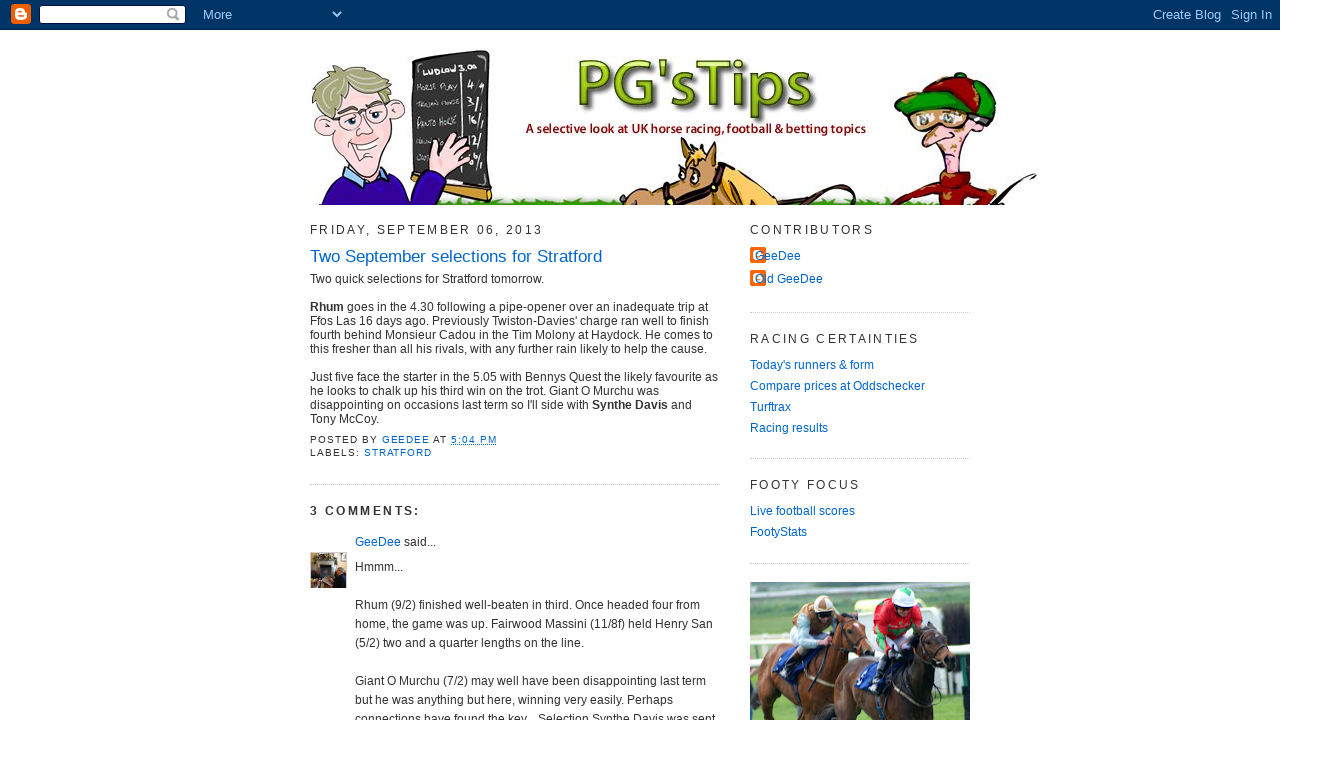

--- FILE ---
content_type: text/html; charset=UTF-8
request_url: https://www.pgstipsracing.com/2013/09/two-september-selections-for-stratford.html
body_size: 18638
content:
<!DOCTYPE html>
<html dir='ltr' xmlns='http://www.w3.org/1999/xhtml' xmlns:b='http://www.google.com/2005/gml/b' xmlns:data='http://www.google.com/2005/gml/data' xmlns:expr='http://www.google.com/2005/gml/expr'>
<head>
<link href='https://www.blogger.com/static/v1/widgets/2944754296-widget_css_bundle.css' rel='stylesheet' type='text/css'/>
<meta content='text/html; charset=UTF-8' http-equiv='Content-Type'/>
<meta content='blogger' name='generator'/>
<link href='https://www.pgstipsracing.com/favicon.ico' rel='icon' type='image/x-icon'/>
<link href='https://www.pgstipsracing.com/2013/09/two-september-selections-for-stratford.html' rel='canonical'/>
<link rel="alternate" type="application/atom+xml" title="PG&#39;s Tips - Atom" href="https://www.pgstipsracing.com/feeds/posts/default" />
<link rel="alternate" type="application/rss+xml" title="PG&#39;s Tips - RSS" href="https://www.pgstipsracing.com/feeds/posts/default?alt=rss" />
<link rel="service.post" type="application/atom+xml" title="PG&#39;s Tips - Atom" href="https://www.blogger.com/feeds/25292190/posts/default" />

<link rel="alternate" type="application/atom+xml" title="PG&#39;s Tips - Atom" href="https://www.pgstipsracing.com/feeds/4037504892055714551/comments/default" />
<!--Can't find substitution for tag [blog.ieCssRetrofitLinks]-->
<meta content='https://www.pgstipsracing.com/2013/09/two-september-selections-for-stratford.html' property='og:url'/>
<meta content='Two September selections for Stratford' property='og:title'/>
<meta content='Two quick selections for Stratford tomorrow.   Rhum  goes in the 4.30 following a pipe-opener over an inadequate trip at Ffos Las 16 days ag...' property='og:description'/>
<title>PG's Tips: Two September selections for Stratford</title>
<style id='page-skin-1' type='text/css'><!--
/*
-----------------------------------------------
Blogger Template Style
Name:     Minima
Designer: Douglas Bowman
URL:      www.stopdesign.com
Date:     26 Feb 2004
Updated by: Blogger Team
----------------------------------------------- */
/* Variable definitions
====================
<Variable name="bgcolor" description="Page Background Color"
type="color" default="#fff">
<Variable name="textcolor" description="Text Color"
type="color" default="#333">
<Variable name="linkcolor" description="Link Color"
type="color" default="#58a">
<Variable name="pagetitlecolor" description="Blog Title Color"
type="color" default="#666">
<Variable name="descriptioncolor" description="Blog Description Color"
type="color" default="#999">
<Variable name="titlecolor" description="Post Title Color"
type="color" default="#c60">
<Variable name="bordercolor" description="Border Color"
type="color" default="#ccc">
<Variable name="sidebarcolor" description="Sidebar Title Color"
type="color" default="#999">
<Variable name="sidebartextcolor" description="Sidebar Text Color"
type="color" default="#666">
<Variable name="visitedlinkcolor" description="Visited Link Color"
type="color" default="#999">
<Variable name="bodyfont" description="Text Font"
type="font" default="normal normal 100% Georgia, Serif">
<Variable name="headerfont" description="Sidebar Title Font"
type="font"
default="normal normal 78% 'Trebuchet MS',Trebuchet,Arial,Verdana,Sans-serif">
<Variable name="pagetitlefont" description="Blog Title Font"
type="font"
default="normal normal 200% Georgia, Serif">
<Variable name="descriptionfont" description="Blog Description Font"
type="font"
default="normal normal 78% 'Trebuchet MS', Trebuchet, Arial, Verdana, Sans-serif">
<Variable name="postfooterfont" description="Post Footer Font"
type="font"
default="normal normal 78% 'Trebuchet MS', Trebuchet, Arial, Verdana, Sans-serif">
*/
/* Use this with templates/template-twocol.html */
body {
background:#ffffff;
margin:0;
color:#333333;
font:x-small Georgia Serif;
font-size/* */:/**/small;
font-size: /**/small;
text-align: center;
}
a:link {
color:#0066cc;
text-decoration:none;
}
a:visited {
color:#800080;
text-decoration:none;
}
a:hover {
color:#0066CC;
text-decoration:underline;
}
a img {
border-width:0;
}
/* Header
-----------------------------------------------
*/
#header-wrapper {
width:660px;
margin:0 auto 0px;
border:0px solid #cccccc;
}
#header-inner {
background-position: center;
margin-left: auto;
margin-right: auto;
}
#header {
margin: 0px;
border: 0px solid #cccccc;
text-align: center;
color:#666666;
}
#header h1 {
margin:5px 5px 0;
padding:15px 20px .25em;
line-height:1.2em;
text-transform:uppercase;
letter-spacing:.2em;
font: normal normal 200% Arial, sans-serif;
}
#header a {
color:#666666;
text-decoration:none;
}
#header a:hover {
color:#666666;
}
#header .description {
margin:0 5px 5px;
padding:0 20px 15px;
max-width:700px;
text-transform:uppercase;
letter-spacing:.2em;
line-height: 1.4em;
font: normal normal 78% 'Trebuchet MS', Trebuchet, Arial, Verdana, Sans-serif;
color: #999999;
}
#header img {
margin-left: auto;
margin-right: auto;
}
/* Outer-Wrapper
----------------------------------------------- */
#outer-wrapper {
width: 660px;
margin:0 auto;
padding:10px;
text-align:left;
font: normal normal 94% Arial, sans-serif;
}
#main-wrapper {
width: 410px;
float: left;
word-wrap: break-word; /* fix for long text breaking sidebar float in IE */
overflow: hidden;     /* fix for long non-text content breaking IE sidebar float */
}
#sidebar-wrapper {
width: 220px;
float: right;
word-wrap: break-word; /* fix for long text breaking sidebar float in IE */
overflow: hidden;      /* fix for long non-text content breaking IE sidebar float */
}
/* Headings
----------------------------------------------- */
h2 {
margin:1.5em 0 .75em;
font:normal normal 95% Arial, sans-serif;
line-height: 1.4em;
text-transform:uppercase;
letter-spacing:.2em;
color:#333333;
}
/* Posts
-----------------------------------------------
*/
h2.date-header {
margin:1.5em 0 .5em;
}
.post {
margin:.5em 0 1.5em;
border-bottom:1px dotted #cccccc;
padding-bottom:1.5em;
}
.post h3 {
margin:.25em 0 0;
padding:0 0 4px;
font-size:140%;
font-weight:normal;
line-height:1.4em;
color:#0066CC;
}
.post h3 a, .post h3 a:visited, .post h3 strong {
display:block;
text-decoration:none;
color:#0066CC;
font-weight:normal;
}
.post h3 strong, .post h3 a:hover {
color:#333333;
}
.post p {
margin:0 0 .75em;
line-height:1.6em;
}
.post-footer {
margin: .75em 0;
color:#333333;
text-transform:uppercase;
letter-spacing:.1em;
font: normal normal 78% 'Trebuchet MS', Trebuchet, Arial, Verdana, Sans-serif;
line-height: 1.4em;
}
.comment-link {
margin-left:.6em;
}
.post img {
padding:4px;
border:1px solid #cccccc;
}
.post blockquote {
margin:1em 20px;
}
.post blockquote p {
margin:.75em 0;
}
/* Comments
----------------------------------------------- */
#comments h4 {
margin:1em 0;
font-weight: bold;
line-height: 1.4em;
text-transform:uppercase;
letter-spacing:.2em;
color: #333333;
}
#comments-block {
margin:1em 0 1.5em;
line-height:1.6em;
}
#comments-block .comment-author {
margin:.5em 0;
}
#comments-block .comment-body {
margin:.25em 0 0;
}
#comments-block .comment-footer {
margin:-.25em 0 2em;
line-height: 1.4em;
text-transform:uppercase;
letter-spacing:.1em;
}
#comments-block .comment-body p {
margin:0 0 .75em;
}
.deleted-comment {
font-style:italic;
color:gray;
}
#blog-pager-newer-link {
float: left;
}
#blog-pager-older-link {
float: right;
}
#blog-pager {
text-align: center;
}
.feed-links {
clear: both;
line-height: 2.5em;
}
/* Sidebar Content
----------------------------------------------- */
.sidebar {
color: #666666;
line-height: 1.5em;
}
.sidebar ul {
list-style:none;
margin:0 0 0;
padding:0 0 0;
}
.sidebar li {
margin:0;
padding:0 0 .25em 15px;
text-indent:-15px;
line-height:1.5em;
}
.sidebar .widget, .main .widget {
border-bottom:1px dotted #cccccc;
margin:0 0 1.5em;
padding:0 0 1.5em;
}
.main .Blog {
border-bottom-width: 0;
}
/* Profile
----------------------------------------------- */
.profile-img {
float: left;
margin: 0 5px 5px 0;
padding: 4px;
border: 1px solid #cccccc;
}
.profile-data {
margin:0;
text-transform:uppercase;
letter-spacing:.1em;
font: normal normal 78% 'Trebuchet MS', Trebuchet, Arial, Verdana, Sans-serif;
color: #333333;
font-weight: bold;
line-height: 1.6em;
}
.profile-datablock {
margin:.5em 0 .5em;
}
.profile-textblock {
margin: 0.5em 0;
line-height: 1.6em;
}
.profile-link {
font: normal normal 78% 'Trebuchet MS', Trebuchet, Arial, Verdana, Sans-serif;
text-transform: uppercase;
letter-spacing: .1em;
}
/* Footer
----------------------------------------------- */
#footer {
width:660px;
clear:both;
margin:0 auto;
padding-top:15px;
line-height: 1.6em;
text-transform:uppercase;
letter-spacing:.1em;
text-align: center;
}
/** Page structure tweaks for layout editor wireframe */
body#layout #header {
margin-left: 0px;
margin-right: 0px;
}

--></style>
<link href='https://www.blogger.com/dyn-css/authorization.css?targetBlogID=25292190&amp;zx=1f7f676a-0514-43ed-bade-44340527810a' media='none' onload='if(media!=&#39;all&#39;)media=&#39;all&#39;' rel='stylesheet'/><noscript><link href='https://www.blogger.com/dyn-css/authorization.css?targetBlogID=25292190&amp;zx=1f7f676a-0514-43ed-bade-44340527810a' rel='stylesheet'/></noscript>
<meta name='google-adsense-platform-account' content='ca-host-pub-1556223355139109'/>
<meta name='google-adsense-platform-domain' content='blogspot.com'/>

</head>
<body>
<div class='navbar section' id='navbar'><div class='widget Navbar' data-version='1' id='Navbar1'><script type="text/javascript">
    function setAttributeOnload(object, attribute, val) {
      if(window.addEventListener) {
        window.addEventListener('load',
          function(){ object[attribute] = val; }, false);
      } else {
        window.attachEvent('onload', function(){ object[attribute] = val; });
      }
    }
  </script>
<div id="navbar-iframe-container"></div>
<script type="text/javascript" src="https://apis.google.com/js/platform.js"></script>
<script type="text/javascript">
      gapi.load("gapi.iframes:gapi.iframes.style.bubble", function() {
        if (gapi.iframes && gapi.iframes.getContext) {
          gapi.iframes.getContext().openChild({
              url: 'https://www.blogger.com/navbar/25292190?po\x3d4037504892055714551\x26origin\x3dhttps://www.pgstipsracing.com',
              where: document.getElementById("navbar-iframe-container"),
              id: "navbar-iframe"
          });
        }
      });
    </script><script type="text/javascript">
(function() {
var script = document.createElement('script');
script.type = 'text/javascript';
script.src = '//pagead2.googlesyndication.com/pagead/js/google_top_exp.js';
var head = document.getElementsByTagName('head')[0];
if (head) {
head.appendChild(script);
}})();
</script>
</div></div>
<div id='outer-wrapper'><div id='wrap2'>
<!-- skip links for text browsers -->
<span id='skiplinks' style='display:none;'>
<a href='#main'>skip to main </a> |
      <a href='#sidebar'>skip to sidebar</a>
</span>
<div id='header-wrapper'>
<div class='header section' id='header'><div class='widget Header' data-version='1' id='Header1'>
<div id='header-inner'>
<a href='https://www.pgstipsracing.com/' style='display: block'>
<img alt='PG&#39;s Tips' height='165px; ' id='Header1_headerimg' src='https://blogger.googleusercontent.com/img/b/R29vZ2xl/AVvXsEikqYkxPlNhHXh8zakCs9CWjLXlUPIjJf1Est_2qqGMxc_4MwdwzEVmkuWSynVlng3FxA1cI8xk6iWesMKtS05JS9COVciQL1hoiCVauWcrMjfo9-JF5Nu_BJ2bfRAZQC6jwRjAiA/s1600-r/Banner20081016.jpg' style='display: block' width='1019px; '/>
</a>
</div>
</div></div>
</div>
<div id='content-wrapper'>
<div id='crosscol-wrapper' style='text-align:center'>
<div class='crosscol no-items section' id='crosscol'></div>
</div>
<div id='main-wrapper'>
<div class='main section' id='main'><div class='widget Blog' data-version='1' id='Blog1'>
<div class='blog-posts hfeed'>

          <div class="date-outer">
        
<h2 class='date-header'><span>Friday, September 06, 2013</span></h2>

          <div class="date-posts">
        
<div class='post-outer'>
<div class='post hentry uncustomized-post-template' itemprop='blogPost' itemscope='itemscope' itemtype='http://schema.org/BlogPosting'>
<meta content='25292190' itemprop='blogId'/>
<meta content='4037504892055714551' itemprop='postId'/>
<a name='4037504892055714551'></a>
<h3 class='post-title entry-title' itemprop='name'>
Two September selections for Stratford
</h3>
<div class='post-header'>
<div class='post-header-line-1'></div>
</div>
<div class='post-body entry-content' id='post-body-4037504892055714551' itemprop='description articleBody'>
Two quick selections for Stratford tomorrow.<br />
<br />
<b>Rhum</b> goes in the 4.30 following a pipe-opener over an inadequate trip at Ffos Las 16 days ago. Previously Twiston-Davies' charge ran well to finish fourth behind Monsieur Cadou in the Tim Molony at Haydock. He comes to this fresher than all his rivals,&nbsp;with any further rain likely to help the cause.<br />
<br />
Just five face the starter in the 5.05 with Bennys Quest the likely favourite as he looks to chalk up his third win on the trot. Giant O Murchu was disappointing on occasions last term so I'll side with <b>Synthe Davis</b> and Tony&nbsp;McCoy. 
<div style='clear: both;'></div>
</div>
<div class='post-footer'>
<div class='post-footer-line post-footer-line-1'>
<span class='post-author vcard'>
Posted by
<span class='fn' itemprop='author' itemscope='itemscope' itemtype='http://schema.org/Person'>
<meta content='https://www.blogger.com/profile/09834633278297488704' itemprop='url'/>
<a class='g-profile' href='https://www.blogger.com/profile/09834633278297488704' rel='author' title='author profile'>
<span itemprop='name'>GeeDee</span>
</a>
</span>
</span>
<span class='post-timestamp'>
at
<meta content='https://www.pgstipsracing.com/2013/09/two-september-selections-for-stratford.html' itemprop='url'/>
<a class='timestamp-link' href='https://www.pgstipsracing.com/2013/09/two-september-selections-for-stratford.html' rel='bookmark' title='permanent link'><abbr class='published' itemprop='datePublished' title='2013-09-06T17:04:00+01:00'>5:04 pm</abbr></a>
</span>
<span class='post-comment-link'>
</span>
<span class='post-icons'>
<span class='item-control blog-admin pid-729158266'>
<a href='https://www.blogger.com/post-edit.g?blogID=25292190&postID=4037504892055714551&from=pencil' title='Edit Post'>
<img alt='' class='icon-action' height='18' src='https://resources.blogblog.com/img/icon18_edit_allbkg.gif' width='18'/>
</a>
</span>
</span>
<div class='post-share-buttons goog-inline-block'>
</div>
</div>
<div class='post-footer-line post-footer-line-2'>
<span class='post-labels'>
Labels:
<a href='https://www.pgstipsracing.com/search/label/stratford' rel='tag'>stratford</a>
</span>
</div>
<div class='post-footer-line post-footer-line-3'>
<span class='post-location'>
</span>
</div>
</div>
</div>
<div class='comments' id='comments'>
<a name='comments'></a>
<h4>3 comments:</h4>
<div id='Blog1_comments-block-wrapper'>
<dl class='avatar-comment-indent' id='comments-block'>
<dt class='comment-author blog-author' id='c696152027437278735'>
<a name='c696152027437278735'></a>
<div class="avatar-image-container vcard"><span dir="ltr"><a href="https://www.blogger.com/profile/09834633278297488704" target="" rel="nofollow" onclick="" class="avatar-hovercard" id="av-696152027437278735-09834633278297488704"><img src="https://resources.blogblog.com/img/blank.gif" width="35" height="35" class="delayLoad" style="display: none;" longdesc="//blogger.googleusercontent.com/img/b/R29vZ2xl/AVvXsEjCFdLJaeUomEF-si3vovR-5UDiH4jnzgt9V8AZdVsVBQySgk8N7n2i_FQAt1YhZW6cRVmBgBcl-D3pig5g1cPEUVD-5FSmNHFqTH_LZrw35azB_R4GkNzhqLftQtGkywE/s45-c/PG.jpg" alt="" title="GeeDee">

<noscript><img src="//blogger.googleusercontent.com/img/b/R29vZ2xl/AVvXsEjCFdLJaeUomEF-si3vovR-5UDiH4jnzgt9V8AZdVsVBQySgk8N7n2i_FQAt1YhZW6cRVmBgBcl-D3pig5g1cPEUVD-5FSmNHFqTH_LZrw35azB_R4GkNzhqLftQtGkywE/s45-c/PG.jpg" width="35" height="35" class="photo" alt=""></noscript></a></span></div>
<a href='https://www.blogger.com/profile/09834633278297488704' rel='nofollow'>GeeDee</a>
said...
</dt>
<dd class='comment-body' id='Blog1_cmt-696152027437278735'>
<p>
Hmmm...<br /><br />Rhum (9/2) finished well-beaten in third. Once headed four from home, the game was up. Fairwood Massini (11/8f) held Henry San (5/2) two and a quarter lengths on the line.<br /><br />Giant O Murchu (7/2) may well have been disappointing last term but he was anything but here, winning very easily. Perhaps connections have found the key... Selection Synthe Davis was sent off 2/1 favourite but was passed by Bennys Quest (5/2) before the last, finishing third beaten some eight and a half lengths. 
</p>
</dd>
<dd class='comment-footer'>
<span class='comment-timestamp'>
<a href='https://www.pgstipsracing.com/2013/09/two-september-selections-for-stratford.html?showComment=1378576075979#c696152027437278735' title='comment permalink'>
6:47 pm
</a>
<span class='item-control blog-admin pid-729158266'>
<a class='comment-delete' href='https://www.blogger.com/comment/delete/25292190/696152027437278735' title='Delete Comment'>
<img src='https://resources.blogblog.com/img/icon_delete13.gif'/>
</a>
</span>
</span>
</dd>
<dt class='comment-author ' id='c8089877091680580792'>
<a name='c8089877091680580792'></a>
<div class="avatar-image-container avatar-stock"><span dir="ltr"><a href="https://www.blogger.com/profile/05042192053050490900" target="" rel="nofollow" onclick="" class="avatar-hovercard" id="av-8089877091680580792-05042192053050490900"><img src="//www.blogger.com/img/blogger_logo_round_35.png" width="35" height="35" alt="" title="Mulldog">

</a></span></div>
<a href='https://www.blogger.com/profile/05042192053050490900' rel='nofollow'>Mulldog</a>
said...
</dt>
<dd class='comment-body' id='Blog1_cmt-8089877091680580792'>
<p>
I was on the Giant too.
</p>
</dd>
<dd class='comment-footer'>
<span class='comment-timestamp'>
<a href='https://www.pgstipsracing.com/2013/09/two-september-selections-for-stratford.html?showComment=1378907264845#c8089877091680580792' title='comment permalink'>
2:47 pm
</a>
<span class='item-control blog-admin pid-1017878704'>
<a class='comment-delete' href='https://www.blogger.com/comment/delete/25292190/8089877091680580792' title='Delete Comment'>
<img src='https://resources.blogblog.com/img/icon_delete13.gif'/>
</a>
</span>
</span>
</dd>
<dt class='comment-author blog-author' id='c8486316745444513113'>
<a name='c8486316745444513113'></a>
<div class="avatar-image-container vcard"><span dir="ltr"><a href="https://www.blogger.com/profile/09834633278297488704" target="" rel="nofollow" onclick="" class="avatar-hovercard" id="av-8486316745444513113-09834633278297488704"><img src="https://resources.blogblog.com/img/blank.gif" width="35" height="35" class="delayLoad" style="display: none;" longdesc="//blogger.googleusercontent.com/img/b/R29vZ2xl/AVvXsEjCFdLJaeUomEF-si3vovR-5UDiH4jnzgt9V8AZdVsVBQySgk8N7n2i_FQAt1YhZW6cRVmBgBcl-D3pig5g1cPEUVD-5FSmNHFqTH_LZrw35azB_R4GkNzhqLftQtGkywE/s45-c/PG.jpg" alt="" title="GeeDee">

<noscript><img src="//blogger.googleusercontent.com/img/b/R29vZ2xl/AVvXsEjCFdLJaeUomEF-si3vovR-5UDiH4jnzgt9V8AZdVsVBQySgk8N7n2i_FQAt1YhZW6cRVmBgBcl-D3pig5g1cPEUVD-5FSmNHFqTH_LZrw35azB_R4GkNzhqLftQtGkywE/s45-c/PG.jpg" width="35" height="35" class="photo" alt=""></noscript></a></span></div>
<a href='https://www.blogger.com/profile/09834633278297488704' rel='nofollow'>GeeDee</a>
said...
</dt>
<dd class='comment-body' id='Blog1_cmt-8486316745444513113'>
<p>
Nice one, Mully ;)
</p>
</dd>
<dd class='comment-footer'>
<span class='comment-timestamp'>
<a href='https://www.pgstipsracing.com/2013/09/two-september-selections-for-stratford.html?showComment=1378977667780#c8486316745444513113' title='comment permalink'>
10:21 am
</a>
<span class='item-control blog-admin pid-729158266'>
<a class='comment-delete' href='https://www.blogger.com/comment/delete/25292190/8486316745444513113' title='Delete Comment'>
<img src='https://resources.blogblog.com/img/icon_delete13.gif'/>
</a>
</span>
</span>
</dd>
</dl>
</div>
<p class='comment-footer'>
<a href='https://www.blogger.com/comment/fullpage/post/25292190/4037504892055714551' onclick=''>Post a Comment</a>
</p>
</div>
</div>

        </div></div>
      
</div>
<div class='blog-pager' id='blog-pager'>
<span id='blog-pager-newer-link'>
<a class='blog-pager-newer-link' href='https://www.pgstipsracing.com/2013/09/st-leger-2013.html' id='Blog1_blog-pager-newer-link' title='Newer Post'>Newer Post</a>
</span>
<span id='blog-pager-older-link'>
<a class='blog-pager-older-link' href='https://www.pgstipsracing.com/2013/08/lord-mildmay-memorial-chase.html' id='Blog1_blog-pager-older-link' title='Older Post'>Older Post</a>
</span>
<a class='home-link' href='https://www.pgstipsracing.com/'>Home</a>
</div>
<div class='clear'></div>
<div class='post-feeds'>
<div class='feed-links'>
Subscribe to:
<a class='feed-link' href='https://www.pgstipsracing.com/feeds/4037504892055714551/comments/default' target='_blank' type='application/atom+xml'>Post Comments (Atom)</a>
</div>
</div>
</div></div>
</div>
<div id='sidebar-wrapper'>
<div class='sidebar section' id='sidebar'><div class='widget Profile' data-version='1' id='Profile1'>
<h2>Contributors</h2>
<div class='widget-content'>
<ul>
<li><a class='profile-name-link g-profile' href='https://www.blogger.com/profile/09834633278297488704' style='background-image: url(//www.blogger.com/img/logo-16.png);'>GeeDee</a></li>
<li><a class='profile-name-link g-profile' href='https://www.blogger.com/profile/16821927261105328823' style='background-image: url(//www.blogger.com/img/logo-16.png);'>Old GeeDee </a></li>
</ul>
<div class='clear'></div>
</div>
</div><div class='widget LinkList' data-version='1' id='LinkList1'>
<h2>Racing certainties</h2>
<div class='widget-content'>
<ul>
<li><a href='https://www.racingpost.com/racecards/'>Today's runners & form</a></li>
<li><a href='http://www.oddschecker.com/'>Compare prices at Oddschecker</a></li>
<li><a href='https://turftrax.co.uk/going_maps.html'>Turftrax</a></li>
<li><a href='https://www.racingpost.com/results/'>Racing results</a></li>
</ul>
<div class='clear'></div>
</div>
</div><div class='widget LinkList' data-version='1' id='LinkList2'>
<h2>Footy Focus</h2>
<div class='widget-content'>
<ul>
<li><a href='https://www.flashscore.co.uk'>Live football scores</a></li>
<li><a href='https://footystats.org/england'>FootyStats</a></li>
</ul>
<div class='clear'></div>
</div>
</div><div class='widget Image' data-version='1' id='Image1'>
<div class='widget-content'>
<img alt='' height='163' id='Image1_img' src='https://blogger.googleusercontent.com/img/b/R29vZ2xl/AVvXsEiE6_6et1RqQx1QqupY_viLAH_bvO-OEllks072WIdtSbYi9_rioQJz1dU4vWMR8X91k6bVaKmEe_WNVJbS619n7dHp4GfFYP5sEgThvQTo8AllCycivJKGuVKG70VO-En63H3isw/s220/lowdDSC00752.jpg' width='220'/>
<br/>
</div>
<div class='clear'></div>
</div><div class='widget HTML' data-version='1' id='HTML4'>
<h2 class='title'>PG's Twitter Updates</h2>
<div class='widget-content'>
<div id="twitter_div">
<h2 style="display:none;" class="sidebar-title">Twitter Updates</h2>
<ul id="twitter_update_list"></ul>
<a id="twitter-link" style="display:block;text-align:right;" href="http://twitter.com/pgstips">PG's Tips Twitter feed</a>
</div>
<script src="//twitter.com/javascripts/blogger.js" type="text/javascript"></script>
<script src="//twitter.com/statuses/user_timeline/pgstips.json?callback=twitterCallback2&amp;count=5" type="text/javascript"></script>
</div>
<div class='clear'></div>
</div><div class='widget Image' data-version='1' id='Image6'>
<div class='widget-content'>
<img alt='' height='147' id='Image6_img' src='https://blogger.googleusercontent.com/img/b/R29vZ2xl/AVvXsEhZYGpKnnuvmK7eR9TdKqga2EiGg503S4VS_SPQcLrADbJvoK6-AWWMyEA1fBHvOSIGZVxf177gl7xf7vf13zttgWlVdUVcs26W2hZ5nWBKxvDMcwkPGkPuWT95JU6SYEeJuFol-w/s220/stand1.jpg' width='220'/>
<br/>
</div>
<div class='clear'></div>
</div><div class='widget BlogArchive' data-version='1' id='BlogArchive1'>
<h2>Looking back</h2>
<div class='widget-content'>
<div id='ArchiveList'>
<div id='BlogArchive1_ArchiveList'>
<ul class='hierarchy'>
<li class='archivedate collapsed'>
<a class='toggle' href='javascript:void(0)'>
<span class='zippy'>

        &#9658;&#160;
      
</span>
</a>
<a class='post-count-link' href='https://www.pgstipsracing.com/2026/'>
2026
</a>
<span class='post-count' dir='ltr'>(3)</span>
<ul class='hierarchy'>
<li class='archivedate collapsed'>
<a class='toggle' href='javascript:void(0)'>
<span class='zippy'>

        &#9658;&#160;
      
</span>
</a>
<a class='post-count-link' href='https://www.pgstipsracing.com/2026/01/'>
January
</a>
<span class='post-count' dir='ltr'>(3)</span>
</li>
</ul>
</li>
</ul>
<ul class='hierarchy'>
<li class='archivedate collapsed'>
<a class='toggle' href='javascript:void(0)'>
<span class='zippy'>

        &#9658;&#160;
      
</span>
</a>
<a class='post-count-link' href='https://www.pgstipsracing.com/2025/'>
2025
</a>
<span class='post-count' dir='ltr'>(34)</span>
<ul class='hierarchy'>
<li class='archivedate collapsed'>
<a class='toggle' href='javascript:void(0)'>
<span class='zippy'>

        &#9658;&#160;
      
</span>
</a>
<a class='post-count-link' href='https://www.pgstipsracing.com/2025/12/'>
December
</a>
<span class='post-count' dir='ltr'>(4)</span>
</li>
</ul>
<ul class='hierarchy'>
<li class='archivedate collapsed'>
<a class='toggle' href='javascript:void(0)'>
<span class='zippy'>

        &#9658;&#160;
      
</span>
</a>
<a class='post-count-link' href='https://www.pgstipsracing.com/2025/11/'>
November
</a>
<span class='post-count' dir='ltr'>(4)</span>
</li>
</ul>
<ul class='hierarchy'>
<li class='archivedate collapsed'>
<a class='toggle' href='javascript:void(0)'>
<span class='zippy'>

        &#9658;&#160;
      
</span>
</a>
<a class='post-count-link' href='https://www.pgstipsracing.com/2025/10/'>
October
</a>
<span class='post-count' dir='ltr'>(2)</span>
</li>
</ul>
<ul class='hierarchy'>
<li class='archivedate collapsed'>
<a class='toggle' href='javascript:void(0)'>
<span class='zippy'>

        &#9658;&#160;
      
</span>
</a>
<a class='post-count-link' href='https://www.pgstipsracing.com/2025/07/'>
July
</a>
<span class='post-count' dir='ltr'>(1)</span>
</li>
</ul>
<ul class='hierarchy'>
<li class='archivedate collapsed'>
<a class='toggle' href='javascript:void(0)'>
<span class='zippy'>

        &#9658;&#160;
      
</span>
</a>
<a class='post-count-link' href='https://www.pgstipsracing.com/2025/05/'>
May
</a>
<span class='post-count' dir='ltr'>(2)</span>
</li>
</ul>
<ul class='hierarchy'>
<li class='archivedate collapsed'>
<a class='toggle' href='javascript:void(0)'>
<span class='zippy'>

        &#9658;&#160;
      
</span>
</a>
<a class='post-count-link' href='https://www.pgstipsracing.com/2025/04/'>
April
</a>
<span class='post-count' dir='ltr'>(5)</span>
</li>
</ul>
<ul class='hierarchy'>
<li class='archivedate collapsed'>
<a class='toggle' href='javascript:void(0)'>
<span class='zippy'>

        &#9658;&#160;
      
</span>
</a>
<a class='post-count-link' href='https://www.pgstipsracing.com/2025/03/'>
March
</a>
<span class='post-count' dir='ltr'>(7)</span>
</li>
</ul>
<ul class='hierarchy'>
<li class='archivedate collapsed'>
<a class='toggle' href='javascript:void(0)'>
<span class='zippy'>

        &#9658;&#160;
      
</span>
</a>
<a class='post-count-link' href='https://www.pgstipsracing.com/2025/02/'>
February
</a>
<span class='post-count' dir='ltr'>(4)</span>
</li>
</ul>
<ul class='hierarchy'>
<li class='archivedate collapsed'>
<a class='toggle' href='javascript:void(0)'>
<span class='zippy'>

        &#9658;&#160;
      
</span>
</a>
<a class='post-count-link' href='https://www.pgstipsracing.com/2025/01/'>
January
</a>
<span class='post-count' dir='ltr'>(5)</span>
</li>
</ul>
</li>
</ul>
<ul class='hierarchy'>
<li class='archivedate collapsed'>
<a class='toggle' href='javascript:void(0)'>
<span class='zippy'>

        &#9658;&#160;
      
</span>
</a>
<a class='post-count-link' href='https://www.pgstipsracing.com/2024/'>
2024
</a>
<span class='post-count' dir='ltr'>(34)</span>
<ul class='hierarchy'>
<li class='archivedate collapsed'>
<a class='toggle' href='javascript:void(0)'>
<span class='zippy'>

        &#9658;&#160;
      
</span>
</a>
<a class='post-count-link' href='https://www.pgstipsracing.com/2024/12/'>
December
</a>
<span class='post-count' dir='ltr'>(5)</span>
</li>
</ul>
<ul class='hierarchy'>
<li class='archivedate collapsed'>
<a class='toggle' href='javascript:void(0)'>
<span class='zippy'>

        &#9658;&#160;
      
</span>
</a>
<a class='post-count-link' href='https://www.pgstipsracing.com/2024/11/'>
November
</a>
<span class='post-count' dir='ltr'>(5)</span>
</li>
</ul>
<ul class='hierarchy'>
<li class='archivedate collapsed'>
<a class='toggle' href='javascript:void(0)'>
<span class='zippy'>

        &#9658;&#160;
      
</span>
</a>
<a class='post-count-link' href='https://www.pgstipsracing.com/2024/10/'>
October
</a>
<span class='post-count' dir='ltr'>(1)</span>
</li>
</ul>
<ul class='hierarchy'>
<li class='archivedate collapsed'>
<a class='toggle' href='javascript:void(0)'>
<span class='zippy'>

        &#9658;&#160;
      
</span>
</a>
<a class='post-count-link' href='https://www.pgstipsracing.com/2024/07/'>
July
</a>
<span class='post-count' dir='ltr'>(1)</span>
</li>
</ul>
<ul class='hierarchy'>
<li class='archivedate collapsed'>
<a class='toggle' href='javascript:void(0)'>
<span class='zippy'>

        &#9658;&#160;
      
</span>
</a>
<a class='post-count-link' href='https://www.pgstipsracing.com/2024/05/'>
May
</a>
<span class='post-count' dir='ltr'>(1)</span>
</li>
</ul>
<ul class='hierarchy'>
<li class='archivedate collapsed'>
<a class='toggle' href='javascript:void(0)'>
<span class='zippy'>

        &#9658;&#160;
      
</span>
</a>
<a class='post-count-link' href='https://www.pgstipsracing.com/2024/04/'>
April
</a>
<span class='post-count' dir='ltr'>(4)</span>
</li>
</ul>
<ul class='hierarchy'>
<li class='archivedate collapsed'>
<a class='toggle' href='javascript:void(0)'>
<span class='zippy'>

        &#9658;&#160;
      
</span>
</a>
<a class='post-count-link' href='https://www.pgstipsracing.com/2024/03/'>
March
</a>
<span class='post-count' dir='ltr'>(9)</span>
</li>
</ul>
<ul class='hierarchy'>
<li class='archivedate collapsed'>
<a class='toggle' href='javascript:void(0)'>
<span class='zippy'>

        &#9658;&#160;
      
</span>
</a>
<a class='post-count-link' href='https://www.pgstipsracing.com/2024/02/'>
February
</a>
<span class='post-count' dir='ltr'>(4)</span>
</li>
</ul>
<ul class='hierarchy'>
<li class='archivedate collapsed'>
<a class='toggle' href='javascript:void(0)'>
<span class='zippy'>

        &#9658;&#160;
      
</span>
</a>
<a class='post-count-link' href='https://www.pgstipsracing.com/2024/01/'>
January
</a>
<span class='post-count' dir='ltr'>(4)</span>
</li>
</ul>
</li>
</ul>
<ul class='hierarchy'>
<li class='archivedate collapsed'>
<a class='toggle' href='javascript:void(0)'>
<span class='zippy'>

        &#9658;&#160;
      
</span>
</a>
<a class='post-count-link' href='https://www.pgstipsracing.com/2023/'>
2023
</a>
<span class='post-count' dir='ltr'>(33)</span>
<ul class='hierarchy'>
<li class='archivedate collapsed'>
<a class='toggle' href='javascript:void(0)'>
<span class='zippy'>

        &#9658;&#160;
      
</span>
</a>
<a class='post-count-link' href='https://www.pgstipsracing.com/2023/12/'>
December
</a>
<span class='post-count' dir='ltr'>(6)</span>
</li>
</ul>
<ul class='hierarchy'>
<li class='archivedate collapsed'>
<a class='toggle' href='javascript:void(0)'>
<span class='zippy'>

        &#9658;&#160;
      
</span>
</a>
<a class='post-count-link' href='https://www.pgstipsracing.com/2023/11/'>
November
</a>
<span class='post-count' dir='ltr'>(4)</span>
</li>
</ul>
<ul class='hierarchy'>
<li class='archivedate collapsed'>
<a class='toggle' href='javascript:void(0)'>
<span class='zippy'>

        &#9658;&#160;
      
</span>
</a>
<a class='post-count-link' href='https://www.pgstipsracing.com/2023/10/'>
October
</a>
<span class='post-count' dir='ltr'>(2)</span>
</li>
</ul>
<ul class='hierarchy'>
<li class='archivedate collapsed'>
<a class='toggle' href='javascript:void(0)'>
<span class='zippy'>

        &#9658;&#160;
      
</span>
</a>
<a class='post-count-link' href='https://www.pgstipsracing.com/2023/07/'>
July
</a>
<span class='post-count' dir='ltr'>(1)</span>
</li>
</ul>
<ul class='hierarchy'>
<li class='archivedate collapsed'>
<a class='toggle' href='javascript:void(0)'>
<span class='zippy'>

        &#9658;&#160;
      
</span>
</a>
<a class='post-count-link' href='https://www.pgstipsracing.com/2023/05/'>
May
</a>
<span class='post-count' dir='ltr'>(1)</span>
</li>
</ul>
<ul class='hierarchy'>
<li class='archivedate collapsed'>
<a class='toggle' href='javascript:void(0)'>
<span class='zippy'>

        &#9658;&#160;
      
</span>
</a>
<a class='post-count-link' href='https://www.pgstipsracing.com/2023/04/'>
April
</a>
<span class='post-count' dir='ltr'>(4)</span>
</li>
</ul>
<ul class='hierarchy'>
<li class='archivedate collapsed'>
<a class='toggle' href='javascript:void(0)'>
<span class='zippy'>

        &#9658;&#160;
      
</span>
</a>
<a class='post-count-link' href='https://www.pgstipsracing.com/2023/03/'>
March
</a>
<span class='post-count' dir='ltr'>(8)</span>
</li>
</ul>
<ul class='hierarchy'>
<li class='archivedate collapsed'>
<a class='toggle' href='javascript:void(0)'>
<span class='zippy'>

        &#9658;&#160;
      
</span>
</a>
<a class='post-count-link' href='https://www.pgstipsracing.com/2023/02/'>
February
</a>
<span class='post-count' dir='ltr'>(4)</span>
</li>
</ul>
<ul class='hierarchy'>
<li class='archivedate collapsed'>
<a class='toggle' href='javascript:void(0)'>
<span class='zippy'>

        &#9658;&#160;
      
</span>
</a>
<a class='post-count-link' href='https://www.pgstipsracing.com/2023/01/'>
January
</a>
<span class='post-count' dir='ltr'>(3)</span>
</li>
</ul>
</li>
</ul>
<ul class='hierarchy'>
<li class='archivedate collapsed'>
<a class='toggle' href='javascript:void(0)'>
<span class='zippy'>

        &#9658;&#160;
      
</span>
</a>
<a class='post-count-link' href='https://www.pgstipsracing.com/2022/'>
2022
</a>
<span class='post-count' dir='ltr'>(32)</span>
<ul class='hierarchy'>
<li class='archivedate collapsed'>
<a class='toggle' href='javascript:void(0)'>
<span class='zippy'>

        &#9658;&#160;
      
</span>
</a>
<a class='post-count-link' href='https://www.pgstipsracing.com/2022/12/'>
December
</a>
<span class='post-count' dir='ltr'>(5)</span>
</li>
</ul>
<ul class='hierarchy'>
<li class='archivedate collapsed'>
<a class='toggle' href='javascript:void(0)'>
<span class='zippy'>

        &#9658;&#160;
      
</span>
</a>
<a class='post-count-link' href='https://www.pgstipsracing.com/2022/11/'>
November
</a>
<span class='post-count' dir='ltr'>(4)</span>
</li>
</ul>
<ul class='hierarchy'>
<li class='archivedate collapsed'>
<a class='toggle' href='javascript:void(0)'>
<span class='zippy'>

        &#9658;&#160;
      
</span>
</a>
<a class='post-count-link' href='https://www.pgstipsracing.com/2022/10/'>
October
</a>
<span class='post-count' dir='ltr'>(1)</span>
</li>
</ul>
<ul class='hierarchy'>
<li class='archivedate collapsed'>
<a class='toggle' href='javascript:void(0)'>
<span class='zippy'>

        &#9658;&#160;
      
</span>
</a>
<a class='post-count-link' href='https://www.pgstipsracing.com/2022/07/'>
July
</a>
<span class='post-count' dir='ltr'>(1)</span>
</li>
</ul>
<ul class='hierarchy'>
<li class='archivedate collapsed'>
<a class='toggle' href='javascript:void(0)'>
<span class='zippy'>

        &#9658;&#160;
      
</span>
</a>
<a class='post-count-link' href='https://www.pgstipsracing.com/2022/04/'>
April
</a>
<span class='post-count' dir='ltr'>(5)</span>
</li>
</ul>
<ul class='hierarchy'>
<li class='archivedate collapsed'>
<a class='toggle' href='javascript:void(0)'>
<span class='zippy'>

        &#9658;&#160;
      
</span>
</a>
<a class='post-count-link' href='https://www.pgstipsracing.com/2022/03/'>
March
</a>
<span class='post-count' dir='ltr'>(8)</span>
</li>
</ul>
<ul class='hierarchy'>
<li class='archivedate collapsed'>
<a class='toggle' href='javascript:void(0)'>
<span class='zippy'>

        &#9658;&#160;
      
</span>
</a>
<a class='post-count-link' href='https://www.pgstipsracing.com/2022/02/'>
February
</a>
<span class='post-count' dir='ltr'>(4)</span>
</li>
</ul>
<ul class='hierarchy'>
<li class='archivedate collapsed'>
<a class='toggle' href='javascript:void(0)'>
<span class='zippy'>

        &#9658;&#160;
      
</span>
</a>
<a class='post-count-link' href='https://www.pgstipsracing.com/2022/01/'>
January
</a>
<span class='post-count' dir='ltr'>(4)</span>
</li>
</ul>
</li>
</ul>
<ul class='hierarchy'>
<li class='archivedate collapsed'>
<a class='toggle' href='javascript:void(0)'>
<span class='zippy'>

        &#9658;&#160;
      
</span>
</a>
<a class='post-count-link' href='https://www.pgstipsracing.com/2021/'>
2021
</a>
<span class='post-count' dir='ltr'>(38)</span>
<ul class='hierarchy'>
<li class='archivedate collapsed'>
<a class='toggle' href='javascript:void(0)'>
<span class='zippy'>

        &#9658;&#160;
      
</span>
</a>
<a class='post-count-link' href='https://www.pgstipsracing.com/2021/12/'>
December
</a>
<span class='post-count' dir='ltr'>(5)</span>
</li>
</ul>
<ul class='hierarchy'>
<li class='archivedate collapsed'>
<a class='toggle' href='javascript:void(0)'>
<span class='zippy'>

        &#9658;&#160;
      
</span>
</a>
<a class='post-count-link' href='https://www.pgstipsracing.com/2021/11/'>
November
</a>
<span class='post-count' dir='ltr'>(4)</span>
</li>
</ul>
<ul class='hierarchy'>
<li class='archivedate collapsed'>
<a class='toggle' href='javascript:void(0)'>
<span class='zippy'>

        &#9658;&#160;
      
</span>
</a>
<a class='post-count-link' href='https://www.pgstipsracing.com/2021/10/'>
October
</a>
<span class='post-count' dir='ltr'>(4)</span>
</li>
</ul>
<ul class='hierarchy'>
<li class='archivedate collapsed'>
<a class='toggle' href='javascript:void(0)'>
<span class='zippy'>

        &#9658;&#160;
      
</span>
</a>
<a class='post-count-link' href='https://www.pgstipsracing.com/2021/07/'>
July
</a>
<span class='post-count' dir='ltr'>(1)</span>
</li>
</ul>
<ul class='hierarchy'>
<li class='archivedate collapsed'>
<a class='toggle' href='javascript:void(0)'>
<span class='zippy'>

        &#9658;&#160;
      
</span>
</a>
<a class='post-count-link' href='https://www.pgstipsracing.com/2021/04/'>
April
</a>
<span class='post-count' dir='ltr'>(7)</span>
</li>
</ul>
<ul class='hierarchy'>
<li class='archivedate collapsed'>
<a class='toggle' href='javascript:void(0)'>
<span class='zippy'>

        &#9658;&#160;
      
</span>
</a>
<a class='post-count-link' href='https://www.pgstipsracing.com/2021/03/'>
March
</a>
<span class='post-count' dir='ltr'>(9)</span>
</li>
</ul>
<ul class='hierarchy'>
<li class='archivedate collapsed'>
<a class='toggle' href='javascript:void(0)'>
<span class='zippy'>

        &#9658;&#160;
      
</span>
</a>
<a class='post-count-link' href='https://www.pgstipsracing.com/2021/02/'>
February
</a>
<span class='post-count' dir='ltr'>(3)</span>
</li>
</ul>
<ul class='hierarchy'>
<li class='archivedate collapsed'>
<a class='toggle' href='javascript:void(0)'>
<span class='zippy'>

        &#9658;&#160;
      
</span>
</a>
<a class='post-count-link' href='https://www.pgstipsracing.com/2021/01/'>
January
</a>
<span class='post-count' dir='ltr'>(5)</span>
</li>
</ul>
</li>
</ul>
<ul class='hierarchy'>
<li class='archivedate collapsed'>
<a class='toggle' href='javascript:void(0)'>
<span class='zippy'>

        &#9658;&#160;
      
</span>
</a>
<a class='post-count-link' href='https://www.pgstipsracing.com/2020/'>
2020
</a>
<span class='post-count' dir='ltr'>(37)</span>
<ul class='hierarchy'>
<li class='archivedate collapsed'>
<a class='toggle' href='javascript:void(0)'>
<span class='zippy'>

        &#9658;&#160;
      
</span>
</a>
<a class='post-count-link' href='https://www.pgstipsracing.com/2020/12/'>
December
</a>
<span class='post-count' dir='ltr'>(5)</span>
</li>
</ul>
<ul class='hierarchy'>
<li class='archivedate collapsed'>
<a class='toggle' href='javascript:void(0)'>
<span class='zippy'>

        &#9658;&#160;
      
</span>
</a>
<a class='post-count-link' href='https://www.pgstipsracing.com/2020/11/'>
November
</a>
<span class='post-count' dir='ltr'>(6)</span>
</li>
</ul>
<ul class='hierarchy'>
<li class='archivedate collapsed'>
<a class='toggle' href='javascript:void(0)'>
<span class='zippy'>

        &#9658;&#160;
      
</span>
</a>
<a class='post-count-link' href='https://www.pgstipsracing.com/2020/10/'>
October
</a>
<span class='post-count' dir='ltr'>(4)</span>
</li>
</ul>
<ul class='hierarchy'>
<li class='archivedate collapsed'>
<a class='toggle' href='javascript:void(0)'>
<span class='zippy'>

        &#9658;&#160;
      
</span>
</a>
<a class='post-count-link' href='https://www.pgstipsracing.com/2020/09/'>
September
</a>
<span class='post-count' dir='ltr'>(1)</span>
</li>
</ul>
<ul class='hierarchy'>
<li class='archivedate collapsed'>
<a class='toggle' href='javascript:void(0)'>
<span class='zippy'>

        &#9658;&#160;
      
</span>
</a>
<a class='post-count-link' href='https://www.pgstipsracing.com/2020/07/'>
July
</a>
<span class='post-count' dir='ltr'>(2)</span>
</li>
</ul>
<ul class='hierarchy'>
<li class='archivedate collapsed'>
<a class='toggle' href='javascript:void(0)'>
<span class='zippy'>

        &#9658;&#160;
      
</span>
</a>
<a class='post-count-link' href='https://www.pgstipsracing.com/2020/05/'>
May
</a>
<span class='post-count' dir='ltr'>(1)</span>
</li>
</ul>
<ul class='hierarchy'>
<li class='archivedate collapsed'>
<a class='toggle' href='javascript:void(0)'>
<span class='zippy'>

        &#9658;&#160;
      
</span>
</a>
<a class='post-count-link' href='https://www.pgstipsracing.com/2020/04/'>
April
</a>
<span class='post-count' dir='ltr'>(1)</span>
</li>
</ul>
<ul class='hierarchy'>
<li class='archivedate collapsed'>
<a class='toggle' href='javascript:void(0)'>
<span class='zippy'>

        &#9658;&#160;
      
</span>
</a>
<a class='post-count-link' href='https://www.pgstipsracing.com/2020/03/'>
March
</a>
<span class='post-count' dir='ltr'>(8)</span>
</li>
</ul>
<ul class='hierarchy'>
<li class='archivedate collapsed'>
<a class='toggle' href='javascript:void(0)'>
<span class='zippy'>

        &#9658;&#160;
      
</span>
</a>
<a class='post-count-link' href='https://www.pgstipsracing.com/2020/02/'>
February
</a>
<span class='post-count' dir='ltr'>(4)</span>
</li>
</ul>
<ul class='hierarchy'>
<li class='archivedate collapsed'>
<a class='toggle' href='javascript:void(0)'>
<span class='zippy'>

        &#9658;&#160;
      
</span>
</a>
<a class='post-count-link' href='https://www.pgstipsracing.com/2020/01/'>
January
</a>
<span class='post-count' dir='ltr'>(5)</span>
</li>
</ul>
</li>
</ul>
<ul class='hierarchy'>
<li class='archivedate collapsed'>
<a class='toggle' href='javascript:void(0)'>
<span class='zippy'>

        &#9658;&#160;
      
</span>
</a>
<a class='post-count-link' href='https://www.pgstipsracing.com/2019/'>
2019
</a>
<span class='post-count' dir='ltr'>(39)</span>
<ul class='hierarchy'>
<li class='archivedate collapsed'>
<a class='toggle' href='javascript:void(0)'>
<span class='zippy'>

        &#9658;&#160;
      
</span>
</a>
<a class='post-count-link' href='https://www.pgstipsracing.com/2019/12/'>
December
</a>
<span class='post-count' dir='ltr'>(6)</span>
</li>
</ul>
<ul class='hierarchy'>
<li class='archivedate collapsed'>
<a class='toggle' href='javascript:void(0)'>
<span class='zippy'>

        &#9658;&#160;
      
</span>
</a>
<a class='post-count-link' href='https://www.pgstipsracing.com/2019/11/'>
November
</a>
<span class='post-count' dir='ltr'>(5)</span>
</li>
</ul>
<ul class='hierarchy'>
<li class='archivedate collapsed'>
<a class='toggle' href='javascript:void(0)'>
<span class='zippy'>

        &#9658;&#160;
      
</span>
</a>
<a class='post-count-link' href='https://www.pgstipsracing.com/2019/10/'>
October
</a>
<span class='post-count' dir='ltr'>(2)</span>
</li>
</ul>
<ul class='hierarchy'>
<li class='archivedate collapsed'>
<a class='toggle' href='javascript:void(0)'>
<span class='zippy'>

        &#9658;&#160;
      
</span>
</a>
<a class='post-count-link' href='https://www.pgstipsracing.com/2019/07/'>
July
</a>
<span class='post-count' dir='ltr'>(1)</span>
</li>
</ul>
<ul class='hierarchy'>
<li class='archivedate collapsed'>
<a class='toggle' href='javascript:void(0)'>
<span class='zippy'>

        &#9658;&#160;
      
</span>
</a>
<a class='post-count-link' href='https://www.pgstipsracing.com/2019/05/'>
May
</a>
<span class='post-count' dir='ltr'>(1)</span>
</li>
</ul>
<ul class='hierarchy'>
<li class='archivedate collapsed'>
<a class='toggle' href='javascript:void(0)'>
<span class='zippy'>

        &#9658;&#160;
      
</span>
</a>
<a class='post-count-link' href='https://www.pgstipsracing.com/2019/04/'>
April
</a>
<span class='post-count' dir='ltr'>(6)</span>
</li>
</ul>
<ul class='hierarchy'>
<li class='archivedate collapsed'>
<a class='toggle' href='javascript:void(0)'>
<span class='zippy'>

        &#9658;&#160;
      
</span>
</a>
<a class='post-count-link' href='https://www.pgstipsracing.com/2019/03/'>
March
</a>
<span class='post-count' dir='ltr'>(10)</span>
</li>
</ul>
<ul class='hierarchy'>
<li class='archivedate collapsed'>
<a class='toggle' href='javascript:void(0)'>
<span class='zippy'>

        &#9658;&#160;
      
</span>
</a>
<a class='post-count-link' href='https://www.pgstipsracing.com/2019/02/'>
February
</a>
<span class='post-count' dir='ltr'>(4)</span>
</li>
</ul>
<ul class='hierarchy'>
<li class='archivedate collapsed'>
<a class='toggle' href='javascript:void(0)'>
<span class='zippy'>

        &#9658;&#160;
      
</span>
</a>
<a class='post-count-link' href='https://www.pgstipsracing.com/2019/01/'>
January
</a>
<span class='post-count' dir='ltr'>(4)</span>
</li>
</ul>
</li>
</ul>
<ul class='hierarchy'>
<li class='archivedate collapsed'>
<a class='toggle' href='javascript:void(0)'>
<span class='zippy'>

        &#9658;&#160;
      
</span>
</a>
<a class='post-count-link' href='https://www.pgstipsracing.com/2018/'>
2018
</a>
<span class='post-count' dir='ltr'>(40)</span>
<ul class='hierarchy'>
<li class='archivedate collapsed'>
<a class='toggle' href='javascript:void(0)'>
<span class='zippy'>

        &#9658;&#160;
      
</span>
</a>
<a class='post-count-link' href='https://www.pgstipsracing.com/2018/12/'>
December
</a>
<span class='post-count' dir='ltr'>(6)</span>
</li>
</ul>
<ul class='hierarchy'>
<li class='archivedate collapsed'>
<a class='toggle' href='javascript:void(0)'>
<span class='zippy'>

        &#9658;&#160;
      
</span>
</a>
<a class='post-count-link' href='https://www.pgstipsracing.com/2018/11/'>
November
</a>
<span class='post-count' dir='ltr'>(5)</span>
</li>
</ul>
<ul class='hierarchy'>
<li class='archivedate collapsed'>
<a class='toggle' href='javascript:void(0)'>
<span class='zippy'>

        &#9658;&#160;
      
</span>
</a>
<a class='post-count-link' href='https://www.pgstipsracing.com/2018/10/'>
October
</a>
<span class='post-count' dir='ltr'>(3)</span>
</li>
</ul>
<ul class='hierarchy'>
<li class='archivedate collapsed'>
<a class='toggle' href='javascript:void(0)'>
<span class='zippy'>

        &#9658;&#160;
      
</span>
</a>
<a class='post-count-link' href='https://www.pgstipsracing.com/2018/07/'>
July
</a>
<span class='post-count' dir='ltr'>(1)</span>
</li>
</ul>
<ul class='hierarchy'>
<li class='archivedate collapsed'>
<a class='toggle' href='javascript:void(0)'>
<span class='zippy'>

        &#9658;&#160;
      
</span>
</a>
<a class='post-count-link' href='https://www.pgstipsracing.com/2018/05/'>
May
</a>
<span class='post-count' dir='ltr'>(1)</span>
</li>
</ul>
<ul class='hierarchy'>
<li class='archivedate collapsed'>
<a class='toggle' href='javascript:void(0)'>
<span class='zippy'>

        &#9658;&#160;
      
</span>
</a>
<a class='post-count-link' href='https://www.pgstipsracing.com/2018/04/'>
April
</a>
<span class='post-count' dir='ltr'>(6)</span>
</li>
</ul>
<ul class='hierarchy'>
<li class='archivedate collapsed'>
<a class='toggle' href='javascript:void(0)'>
<span class='zippy'>

        &#9658;&#160;
      
</span>
</a>
<a class='post-count-link' href='https://www.pgstipsracing.com/2018/03/'>
March
</a>
<span class='post-count' dir='ltr'>(10)</span>
</li>
</ul>
<ul class='hierarchy'>
<li class='archivedate collapsed'>
<a class='toggle' href='javascript:void(0)'>
<span class='zippy'>

        &#9658;&#160;
      
</span>
</a>
<a class='post-count-link' href='https://www.pgstipsracing.com/2018/02/'>
February
</a>
<span class='post-count' dir='ltr'>(4)</span>
</li>
</ul>
<ul class='hierarchy'>
<li class='archivedate collapsed'>
<a class='toggle' href='javascript:void(0)'>
<span class='zippy'>

        &#9658;&#160;
      
</span>
</a>
<a class='post-count-link' href='https://www.pgstipsracing.com/2018/01/'>
January
</a>
<span class='post-count' dir='ltr'>(4)</span>
</li>
</ul>
</li>
</ul>
<ul class='hierarchy'>
<li class='archivedate collapsed'>
<a class='toggle' href='javascript:void(0)'>
<span class='zippy'>

        &#9658;&#160;
      
</span>
</a>
<a class='post-count-link' href='https://www.pgstipsracing.com/2017/'>
2017
</a>
<span class='post-count' dir='ltr'>(38)</span>
<ul class='hierarchy'>
<li class='archivedate collapsed'>
<a class='toggle' href='javascript:void(0)'>
<span class='zippy'>

        &#9658;&#160;
      
</span>
</a>
<a class='post-count-link' href='https://www.pgstipsracing.com/2017/12/'>
December
</a>
<span class='post-count' dir='ltr'>(6)</span>
</li>
</ul>
<ul class='hierarchy'>
<li class='archivedate collapsed'>
<a class='toggle' href='javascript:void(0)'>
<span class='zippy'>

        &#9658;&#160;
      
</span>
</a>
<a class='post-count-link' href='https://www.pgstipsracing.com/2017/11/'>
November
</a>
<span class='post-count' dir='ltr'>(4)</span>
</li>
</ul>
<ul class='hierarchy'>
<li class='archivedate collapsed'>
<a class='toggle' href='javascript:void(0)'>
<span class='zippy'>

        &#9658;&#160;
      
</span>
</a>
<a class='post-count-link' href='https://www.pgstipsracing.com/2017/10/'>
October
</a>
<span class='post-count' dir='ltr'>(3)</span>
</li>
</ul>
<ul class='hierarchy'>
<li class='archivedate collapsed'>
<a class='toggle' href='javascript:void(0)'>
<span class='zippy'>

        &#9658;&#160;
      
</span>
</a>
<a class='post-count-link' href='https://www.pgstipsracing.com/2017/07/'>
July
</a>
<span class='post-count' dir='ltr'>(1)</span>
</li>
</ul>
<ul class='hierarchy'>
<li class='archivedate collapsed'>
<a class='toggle' href='javascript:void(0)'>
<span class='zippy'>

        &#9658;&#160;
      
</span>
</a>
<a class='post-count-link' href='https://www.pgstipsracing.com/2017/05/'>
May
</a>
<span class='post-count' dir='ltr'>(1)</span>
</li>
</ul>
<ul class='hierarchy'>
<li class='archivedate collapsed'>
<a class='toggle' href='javascript:void(0)'>
<span class='zippy'>

        &#9658;&#160;
      
</span>
</a>
<a class='post-count-link' href='https://www.pgstipsracing.com/2017/04/'>
April
</a>
<span class='post-count' dir='ltr'>(6)</span>
</li>
</ul>
<ul class='hierarchy'>
<li class='archivedate collapsed'>
<a class='toggle' href='javascript:void(0)'>
<span class='zippy'>

        &#9658;&#160;
      
</span>
</a>
<a class='post-count-link' href='https://www.pgstipsracing.com/2017/03/'>
March
</a>
<span class='post-count' dir='ltr'>(9)</span>
</li>
</ul>
<ul class='hierarchy'>
<li class='archivedate collapsed'>
<a class='toggle' href='javascript:void(0)'>
<span class='zippy'>

        &#9658;&#160;
      
</span>
</a>
<a class='post-count-link' href='https://www.pgstipsracing.com/2017/02/'>
February
</a>
<span class='post-count' dir='ltr'>(4)</span>
</li>
</ul>
<ul class='hierarchy'>
<li class='archivedate collapsed'>
<a class='toggle' href='javascript:void(0)'>
<span class='zippy'>

        &#9658;&#160;
      
</span>
</a>
<a class='post-count-link' href='https://www.pgstipsracing.com/2017/01/'>
January
</a>
<span class='post-count' dir='ltr'>(4)</span>
</li>
</ul>
</li>
</ul>
<ul class='hierarchy'>
<li class='archivedate collapsed'>
<a class='toggle' href='javascript:void(0)'>
<span class='zippy'>

        &#9658;&#160;
      
</span>
</a>
<a class='post-count-link' href='https://www.pgstipsracing.com/2016/'>
2016
</a>
<span class='post-count' dir='ltr'>(38)</span>
<ul class='hierarchy'>
<li class='archivedate collapsed'>
<a class='toggle' href='javascript:void(0)'>
<span class='zippy'>

        &#9658;&#160;
      
</span>
</a>
<a class='post-count-link' href='https://www.pgstipsracing.com/2016/12/'>
December
</a>
<span class='post-count' dir='ltr'>(5)</span>
</li>
</ul>
<ul class='hierarchy'>
<li class='archivedate collapsed'>
<a class='toggle' href='javascript:void(0)'>
<span class='zippy'>

        &#9658;&#160;
      
</span>
</a>
<a class='post-count-link' href='https://www.pgstipsracing.com/2016/11/'>
November
</a>
<span class='post-count' dir='ltr'>(4)</span>
</li>
</ul>
<ul class='hierarchy'>
<li class='archivedate collapsed'>
<a class='toggle' href='javascript:void(0)'>
<span class='zippy'>

        &#9658;&#160;
      
</span>
</a>
<a class='post-count-link' href='https://www.pgstipsracing.com/2016/10/'>
October
</a>
<span class='post-count' dir='ltr'>(4)</span>
</li>
</ul>
<ul class='hierarchy'>
<li class='archivedate collapsed'>
<a class='toggle' href='javascript:void(0)'>
<span class='zippy'>

        &#9658;&#160;
      
</span>
</a>
<a class='post-count-link' href='https://www.pgstipsracing.com/2016/07/'>
July
</a>
<span class='post-count' dir='ltr'>(1)</span>
</li>
</ul>
<ul class='hierarchy'>
<li class='archivedate collapsed'>
<a class='toggle' href='javascript:void(0)'>
<span class='zippy'>

        &#9658;&#160;
      
</span>
</a>
<a class='post-count-link' href='https://www.pgstipsracing.com/2016/04/'>
April
</a>
<span class='post-count' dir='ltr'>(7)</span>
</li>
</ul>
<ul class='hierarchy'>
<li class='archivedate collapsed'>
<a class='toggle' href='javascript:void(0)'>
<span class='zippy'>

        &#9658;&#160;
      
</span>
</a>
<a class='post-count-link' href='https://www.pgstipsracing.com/2016/03/'>
March
</a>
<span class='post-count' dir='ltr'>(8)</span>
</li>
</ul>
<ul class='hierarchy'>
<li class='archivedate collapsed'>
<a class='toggle' href='javascript:void(0)'>
<span class='zippy'>

        &#9658;&#160;
      
</span>
</a>
<a class='post-count-link' href='https://www.pgstipsracing.com/2016/02/'>
February
</a>
<span class='post-count' dir='ltr'>(4)</span>
</li>
</ul>
<ul class='hierarchy'>
<li class='archivedate collapsed'>
<a class='toggle' href='javascript:void(0)'>
<span class='zippy'>

        &#9658;&#160;
      
</span>
</a>
<a class='post-count-link' href='https://www.pgstipsracing.com/2016/01/'>
January
</a>
<span class='post-count' dir='ltr'>(5)</span>
</li>
</ul>
</li>
</ul>
<ul class='hierarchy'>
<li class='archivedate collapsed'>
<a class='toggle' href='javascript:void(0)'>
<span class='zippy'>

        &#9658;&#160;
      
</span>
</a>
<a class='post-count-link' href='https://www.pgstipsracing.com/2015/'>
2015
</a>
<span class='post-count' dir='ltr'>(37)</span>
<ul class='hierarchy'>
<li class='archivedate collapsed'>
<a class='toggle' href='javascript:void(0)'>
<span class='zippy'>

        &#9658;&#160;
      
</span>
</a>
<a class='post-count-link' href='https://www.pgstipsracing.com/2015/12/'>
December
</a>
<span class='post-count' dir='ltr'>(4)</span>
</li>
</ul>
<ul class='hierarchy'>
<li class='archivedate collapsed'>
<a class='toggle' href='javascript:void(0)'>
<span class='zippy'>

        &#9658;&#160;
      
</span>
</a>
<a class='post-count-link' href='https://www.pgstipsracing.com/2015/11/'>
November
</a>
<span class='post-count' dir='ltr'>(4)</span>
</li>
</ul>
<ul class='hierarchy'>
<li class='archivedate collapsed'>
<a class='toggle' href='javascript:void(0)'>
<span class='zippy'>

        &#9658;&#160;
      
</span>
</a>
<a class='post-count-link' href='https://www.pgstipsracing.com/2015/10/'>
October
</a>
<span class='post-count' dir='ltr'>(4)</span>
</li>
</ul>
<ul class='hierarchy'>
<li class='archivedate collapsed'>
<a class='toggle' href='javascript:void(0)'>
<span class='zippy'>

        &#9658;&#160;
      
</span>
</a>
<a class='post-count-link' href='https://www.pgstipsracing.com/2015/07/'>
July
</a>
<span class='post-count' dir='ltr'>(1)</span>
</li>
</ul>
<ul class='hierarchy'>
<li class='archivedate collapsed'>
<a class='toggle' href='javascript:void(0)'>
<span class='zippy'>

        &#9658;&#160;
      
</span>
</a>
<a class='post-count-link' href='https://www.pgstipsracing.com/2015/06/'>
June
</a>
<span class='post-count' dir='ltr'>(1)</span>
</li>
</ul>
<ul class='hierarchy'>
<li class='archivedate collapsed'>
<a class='toggle' href='javascript:void(0)'>
<span class='zippy'>

        &#9658;&#160;
      
</span>
</a>
<a class='post-count-link' href='https://www.pgstipsracing.com/2015/05/'>
May
</a>
<span class='post-count' dir='ltr'>(1)</span>
</li>
</ul>
<ul class='hierarchy'>
<li class='archivedate collapsed'>
<a class='toggle' href='javascript:void(0)'>
<span class='zippy'>

        &#9658;&#160;
      
</span>
</a>
<a class='post-count-link' href='https://www.pgstipsracing.com/2015/04/'>
April
</a>
<span class='post-count' dir='ltr'>(6)</span>
</li>
</ul>
<ul class='hierarchy'>
<li class='archivedate collapsed'>
<a class='toggle' href='javascript:void(0)'>
<span class='zippy'>

        &#9658;&#160;
      
</span>
</a>
<a class='post-count-link' href='https://www.pgstipsracing.com/2015/03/'>
March
</a>
<span class='post-count' dir='ltr'>(8)</span>
</li>
</ul>
<ul class='hierarchy'>
<li class='archivedate collapsed'>
<a class='toggle' href='javascript:void(0)'>
<span class='zippy'>

        &#9658;&#160;
      
</span>
</a>
<a class='post-count-link' href='https://www.pgstipsracing.com/2015/02/'>
February
</a>
<span class='post-count' dir='ltr'>(4)</span>
</li>
</ul>
<ul class='hierarchy'>
<li class='archivedate collapsed'>
<a class='toggle' href='javascript:void(0)'>
<span class='zippy'>

        &#9658;&#160;
      
</span>
</a>
<a class='post-count-link' href='https://www.pgstipsracing.com/2015/01/'>
January
</a>
<span class='post-count' dir='ltr'>(4)</span>
</li>
</ul>
</li>
</ul>
<ul class='hierarchy'>
<li class='archivedate collapsed'>
<a class='toggle' href='javascript:void(0)'>
<span class='zippy'>

        &#9658;&#160;
      
</span>
</a>
<a class='post-count-link' href='https://www.pgstipsracing.com/2014/'>
2014
</a>
<span class='post-count' dir='ltr'>(46)</span>
<ul class='hierarchy'>
<li class='archivedate collapsed'>
<a class='toggle' href='javascript:void(0)'>
<span class='zippy'>

        &#9658;&#160;
      
</span>
</a>
<a class='post-count-link' href='https://www.pgstipsracing.com/2014/12/'>
December
</a>
<span class='post-count' dir='ltr'>(4)</span>
</li>
</ul>
<ul class='hierarchy'>
<li class='archivedate collapsed'>
<a class='toggle' href='javascript:void(0)'>
<span class='zippy'>

        &#9658;&#160;
      
</span>
</a>
<a class='post-count-link' href='https://www.pgstipsracing.com/2014/11/'>
November
</a>
<span class='post-count' dir='ltr'>(4)</span>
</li>
</ul>
<ul class='hierarchy'>
<li class='archivedate collapsed'>
<a class='toggle' href='javascript:void(0)'>
<span class='zippy'>

        &#9658;&#160;
      
</span>
</a>
<a class='post-count-link' href='https://www.pgstipsracing.com/2014/10/'>
October
</a>
<span class='post-count' dir='ltr'>(5)</span>
</li>
</ul>
<ul class='hierarchy'>
<li class='archivedate collapsed'>
<a class='toggle' href='javascript:void(0)'>
<span class='zippy'>

        &#9658;&#160;
      
</span>
</a>
<a class='post-count-link' href='https://www.pgstipsracing.com/2014/09/'>
September
</a>
<span class='post-count' dir='ltr'>(2)</span>
</li>
</ul>
<ul class='hierarchy'>
<li class='archivedate collapsed'>
<a class='toggle' href='javascript:void(0)'>
<span class='zippy'>

        &#9658;&#160;
      
</span>
</a>
<a class='post-count-link' href='https://www.pgstipsracing.com/2014/07/'>
July
</a>
<span class='post-count' dir='ltr'>(2)</span>
</li>
</ul>
<ul class='hierarchy'>
<li class='archivedate collapsed'>
<a class='toggle' href='javascript:void(0)'>
<span class='zippy'>

        &#9658;&#160;
      
</span>
</a>
<a class='post-count-link' href='https://www.pgstipsracing.com/2014/06/'>
June
</a>
<span class='post-count' dir='ltr'>(2)</span>
</li>
</ul>
<ul class='hierarchy'>
<li class='archivedate collapsed'>
<a class='toggle' href='javascript:void(0)'>
<span class='zippy'>

        &#9658;&#160;
      
</span>
</a>
<a class='post-count-link' href='https://www.pgstipsracing.com/2014/05/'>
May
</a>
<span class='post-count' dir='ltr'>(4)</span>
</li>
</ul>
<ul class='hierarchy'>
<li class='archivedate collapsed'>
<a class='toggle' href='javascript:void(0)'>
<span class='zippy'>

        &#9658;&#160;
      
</span>
</a>
<a class='post-count-link' href='https://www.pgstipsracing.com/2014/04/'>
April
</a>
<span class='post-count' dir='ltr'>(6)</span>
</li>
</ul>
<ul class='hierarchy'>
<li class='archivedate collapsed'>
<a class='toggle' href='javascript:void(0)'>
<span class='zippy'>

        &#9658;&#160;
      
</span>
</a>
<a class='post-count-link' href='https://www.pgstipsracing.com/2014/03/'>
March
</a>
<span class='post-count' dir='ltr'>(8)</span>
</li>
</ul>
<ul class='hierarchy'>
<li class='archivedate collapsed'>
<a class='toggle' href='javascript:void(0)'>
<span class='zippy'>

        &#9658;&#160;
      
</span>
</a>
<a class='post-count-link' href='https://www.pgstipsracing.com/2014/02/'>
February
</a>
<span class='post-count' dir='ltr'>(4)</span>
</li>
</ul>
<ul class='hierarchy'>
<li class='archivedate collapsed'>
<a class='toggle' href='javascript:void(0)'>
<span class='zippy'>

        &#9658;&#160;
      
</span>
</a>
<a class='post-count-link' href='https://www.pgstipsracing.com/2014/01/'>
January
</a>
<span class='post-count' dir='ltr'>(5)</span>
</li>
</ul>
</li>
</ul>
<ul class='hierarchy'>
<li class='archivedate expanded'>
<a class='toggle' href='javascript:void(0)'>
<span class='zippy toggle-open'>

        &#9660;&#160;
      
</span>
</a>
<a class='post-count-link' href='https://www.pgstipsracing.com/2013/'>
2013
</a>
<span class='post-count' dir='ltr'>(63)</span>
<ul class='hierarchy'>
<li class='archivedate collapsed'>
<a class='toggle' href='javascript:void(0)'>
<span class='zippy'>

        &#9658;&#160;
      
</span>
</a>
<a class='post-count-link' href='https://www.pgstipsracing.com/2013/12/'>
December
</a>
<span class='post-count' dir='ltr'>(5)</span>
</li>
</ul>
<ul class='hierarchy'>
<li class='archivedate collapsed'>
<a class='toggle' href='javascript:void(0)'>
<span class='zippy'>

        &#9658;&#160;
      
</span>
</a>
<a class='post-count-link' href='https://www.pgstipsracing.com/2013/11/'>
November
</a>
<span class='post-count' dir='ltr'>(5)</span>
</li>
</ul>
<ul class='hierarchy'>
<li class='archivedate collapsed'>
<a class='toggle' href='javascript:void(0)'>
<span class='zippy'>

        &#9658;&#160;
      
</span>
</a>
<a class='post-count-link' href='https://www.pgstipsracing.com/2013/10/'>
October
</a>
<span class='post-count' dir='ltr'>(4)</span>
</li>
</ul>
<ul class='hierarchy'>
<li class='archivedate expanded'>
<a class='toggle' href='javascript:void(0)'>
<span class='zippy toggle-open'>

        &#9660;&#160;
      
</span>
</a>
<a class='post-count-link' href='https://www.pgstipsracing.com/2013/09/'>
September
</a>
<span class='post-count' dir='ltr'>(4)</span>
<ul class='posts'>
<li><a href='https://www.pgstipsracing.com/2013/09/market-rasen-on-saturday-in-september.html'>Market Rasen on a Saturday in September</a></li>
<li><a href='https://www.pgstipsracing.com/2013/09/newmarkets-cesarewitch-trial.html'>Newmarket&#39;s Cesarewitch Trial</a></li>
<li><a href='https://www.pgstipsracing.com/2013/09/st-leger-2013.html'>St Leger 2013</a></li>
<li><a href='https://www.pgstipsracing.com/2013/09/two-september-selections-for-stratford.html'>Two September selections for Stratford</a></li>
</ul>
</li>
</ul>
<ul class='hierarchy'>
<li class='archivedate collapsed'>
<a class='toggle' href='javascript:void(0)'>
<span class='zippy'>

        &#9658;&#160;
      
</span>
</a>
<a class='post-count-link' href='https://www.pgstipsracing.com/2013/08/'>
August
</a>
<span class='post-count' dir='ltr'>(4)</span>
</li>
</ul>
<ul class='hierarchy'>
<li class='archivedate collapsed'>
<a class='toggle' href='javascript:void(0)'>
<span class='zippy'>

        &#9658;&#160;
      
</span>
</a>
<a class='post-count-link' href='https://www.pgstipsracing.com/2013/07/'>
July
</a>
<span class='post-count' dir='ltr'>(4)</span>
</li>
</ul>
<ul class='hierarchy'>
<li class='archivedate collapsed'>
<a class='toggle' href='javascript:void(0)'>
<span class='zippy'>

        &#9658;&#160;
      
</span>
</a>
<a class='post-count-link' href='https://www.pgstipsracing.com/2013/06/'>
June
</a>
<span class='post-count' dir='ltr'>(7)</span>
</li>
</ul>
<ul class='hierarchy'>
<li class='archivedate collapsed'>
<a class='toggle' href='javascript:void(0)'>
<span class='zippy'>

        &#9658;&#160;
      
</span>
</a>
<a class='post-count-link' href='https://www.pgstipsracing.com/2013/05/'>
May
</a>
<span class='post-count' dir='ltr'>(4)</span>
</li>
</ul>
<ul class='hierarchy'>
<li class='archivedate collapsed'>
<a class='toggle' href='javascript:void(0)'>
<span class='zippy'>

        &#9658;&#160;
      
</span>
</a>
<a class='post-count-link' href='https://www.pgstipsracing.com/2013/04/'>
April
</a>
<span class='post-count' dir='ltr'>(8)</span>
</li>
</ul>
<ul class='hierarchy'>
<li class='archivedate collapsed'>
<a class='toggle' href='javascript:void(0)'>
<span class='zippy'>

        &#9658;&#160;
      
</span>
</a>
<a class='post-count-link' href='https://www.pgstipsracing.com/2013/03/'>
March
</a>
<span class='post-count' dir='ltr'>(9)</span>
</li>
</ul>
<ul class='hierarchy'>
<li class='archivedate collapsed'>
<a class='toggle' href='javascript:void(0)'>
<span class='zippy'>

        &#9658;&#160;
      
</span>
</a>
<a class='post-count-link' href='https://www.pgstipsracing.com/2013/02/'>
February
</a>
<span class='post-count' dir='ltr'>(4)</span>
</li>
</ul>
<ul class='hierarchy'>
<li class='archivedate collapsed'>
<a class='toggle' href='javascript:void(0)'>
<span class='zippy'>

        &#9658;&#160;
      
</span>
</a>
<a class='post-count-link' href='https://www.pgstipsracing.com/2013/01/'>
January
</a>
<span class='post-count' dir='ltr'>(5)</span>
</li>
</ul>
</li>
</ul>
<ul class='hierarchy'>
<li class='archivedate collapsed'>
<a class='toggle' href='javascript:void(0)'>
<span class='zippy'>

        &#9658;&#160;
      
</span>
</a>
<a class='post-count-link' href='https://www.pgstipsracing.com/2012/'>
2012
</a>
<span class='post-count' dir='ltr'>(73)</span>
<ul class='hierarchy'>
<li class='archivedate collapsed'>
<a class='toggle' href='javascript:void(0)'>
<span class='zippy'>

        &#9658;&#160;
      
</span>
</a>
<a class='post-count-link' href='https://www.pgstipsracing.com/2012/12/'>
December
</a>
<span class='post-count' dir='ltr'>(7)</span>
</li>
</ul>
<ul class='hierarchy'>
<li class='archivedate collapsed'>
<a class='toggle' href='javascript:void(0)'>
<span class='zippy'>

        &#9658;&#160;
      
</span>
</a>
<a class='post-count-link' href='https://www.pgstipsracing.com/2012/11/'>
November
</a>
<span class='post-count' dir='ltr'>(7)</span>
</li>
</ul>
<ul class='hierarchy'>
<li class='archivedate collapsed'>
<a class='toggle' href='javascript:void(0)'>
<span class='zippy'>

        &#9658;&#160;
      
</span>
</a>
<a class='post-count-link' href='https://www.pgstipsracing.com/2012/10/'>
October
</a>
<span class='post-count' dir='ltr'>(4)</span>
</li>
</ul>
<ul class='hierarchy'>
<li class='archivedate collapsed'>
<a class='toggle' href='javascript:void(0)'>
<span class='zippy'>

        &#9658;&#160;
      
</span>
</a>
<a class='post-count-link' href='https://www.pgstipsracing.com/2012/09/'>
September
</a>
<span class='post-count' dir='ltr'>(4)</span>
</li>
</ul>
<ul class='hierarchy'>
<li class='archivedate collapsed'>
<a class='toggle' href='javascript:void(0)'>
<span class='zippy'>

        &#9658;&#160;
      
</span>
</a>
<a class='post-count-link' href='https://www.pgstipsracing.com/2012/08/'>
August
</a>
<span class='post-count' dir='ltr'>(4)</span>
</li>
</ul>
<ul class='hierarchy'>
<li class='archivedate collapsed'>
<a class='toggle' href='javascript:void(0)'>
<span class='zippy'>

        &#9658;&#160;
      
</span>
</a>
<a class='post-count-link' href='https://www.pgstipsracing.com/2012/07/'>
July
</a>
<span class='post-count' dir='ltr'>(4)</span>
</li>
</ul>
<ul class='hierarchy'>
<li class='archivedate collapsed'>
<a class='toggle' href='javascript:void(0)'>
<span class='zippy'>

        &#9658;&#160;
      
</span>
</a>
<a class='post-count-link' href='https://www.pgstipsracing.com/2012/06/'>
June
</a>
<span class='post-count' dir='ltr'>(8)</span>
</li>
</ul>
<ul class='hierarchy'>
<li class='archivedate collapsed'>
<a class='toggle' href='javascript:void(0)'>
<span class='zippy'>

        &#9658;&#160;
      
</span>
</a>
<a class='post-count-link' href='https://www.pgstipsracing.com/2012/05/'>
May
</a>
<span class='post-count' dir='ltr'>(4)</span>
</li>
</ul>
<ul class='hierarchy'>
<li class='archivedate collapsed'>
<a class='toggle' href='javascript:void(0)'>
<span class='zippy'>

        &#9658;&#160;
      
</span>
</a>
<a class='post-count-link' href='https://www.pgstipsracing.com/2012/04/'>
April
</a>
<span class='post-count' dir='ltr'>(12)</span>
</li>
</ul>
<ul class='hierarchy'>
<li class='archivedate collapsed'>
<a class='toggle' href='javascript:void(0)'>
<span class='zippy'>

        &#9658;&#160;
      
</span>
</a>
<a class='post-count-link' href='https://www.pgstipsracing.com/2012/03/'>
March
</a>
<span class='post-count' dir='ltr'>(10)</span>
</li>
</ul>
<ul class='hierarchy'>
<li class='archivedate collapsed'>
<a class='toggle' href='javascript:void(0)'>
<span class='zippy'>

        &#9658;&#160;
      
</span>
</a>
<a class='post-count-link' href='https://www.pgstipsracing.com/2012/02/'>
February
</a>
<span class='post-count' dir='ltr'>(5)</span>
</li>
</ul>
<ul class='hierarchy'>
<li class='archivedate collapsed'>
<a class='toggle' href='javascript:void(0)'>
<span class='zippy'>

        &#9658;&#160;
      
</span>
</a>
<a class='post-count-link' href='https://www.pgstipsracing.com/2012/01/'>
January
</a>
<span class='post-count' dir='ltr'>(4)</span>
</li>
</ul>
</li>
</ul>
<ul class='hierarchy'>
<li class='archivedate collapsed'>
<a class='toggle' href='javascript:void(0)'>
<span class='zippy'>

        &#9658;&#160;
      
</span>
</a>
<a class='post-count-link' href='https://www.pgstipsracing.com/2011/'>
2011
</a>
<span class='post-count' dir='ltr'>(103)</span>
<ul class='hierarchy'>
<li class='archivedate collapsed'>
<a class='toggle' href='javascript:void(0)'>
<span class='zippy'>

        &#9658;&#160;
      
</span>
</a>
<a class='post-count-link' href='https://www.pgstipsracing.com/2011/12/'>
December
</a>
<span class='post-count' dir='ltr'>(8)</span>
</li>
</ul>
<ul class='hierarchy'>
<li class='archivedate collapsed'>
<a class='toggle' href='javascript:void(0)'>
<span class='zippy'>

        &#9658;&#160;
      
</span>
</a>
<a class='post-count-link' href='https://www.pgstipsracing.com/2011/11/'>
November
</a>
<span class='post-count' dir='ltr'>(7)</span>
</li>
</ul>
<ul class='hierarchy'>
<li class='archivedate collapsed'>
<a class='toggle' href='javascript:void(0)'>
<span class='zippy'>

        &#9658;&#160;
      
</span>
</a>
<a class='post-count-link' href='https://www.pgstipsracing.com/2011/10/'>
October
</a>
<span class='post-count' dir='ltr'>(6)</span>
</li>
</ul>
<ul class='hierarchy'>
<li class='archivedate collapsed'>
<a class='toggle' href='javascript:void(0)'>
<span class='zippy'>

        &#9658;&#160;
      
</span>
</a>
<a class='post-count-link' href='https://www.pgstipsracing.com/2011/09/'>
September
</a>
<span class='post-count' dir='ltr'>(6)</span>
</li>
</ul>
<ul class='hierarchy'>
<li class='archivedate collapsed'>
<a class='toggle' href='javascript:void(0)'>
<span class='zippy'>

        &#9658;&#160;
      
</span>
</a>
<a class='post-count-link' href='https://www.pgstipsracing.com/2011/08/'>
August
</a>
<span class='post-count' dir='ltr'>(4)</span>
</li>
</ul>
<ul class='hierarchy'>
<li class='archivedate collapsed'>
<a class='toggle' href='javascript:void(0)'>
<span class='zippy'>

        &#9658;&#160;
      
</span>
</a>
<a class='post-count-link' href='https://www.pgstipsracing.com/2011/07/'>
July
</a>
<span class='post-count' dir='ltr'>(9)</span>
</li>
</ul>
<ul class='hierarchy'>
<li class='archivedate collapsed'>
<a class='toggle' href='javascript:void(0)'>
<span class='zippy'>

        &#9658;&#160;
      
</span>
</a>
<a class='post-count-link' href='https://www.pgstipsracing.com/2011/06/'>
June
</a>
<span class='post-count' dir='ltr'>(11)</span>
</li>
</ul>
<ul class='hierarchy'>
<li class='archivedate collapsed'>
<a class='toggle' href='javascript:void(0)'>
<span class='zippy'>

        &#9658;&#160;
      
</span>
</a>
<a class='post-count-link' href='https://www.pgstipsracing.com/2011/05/'>
May
</a>
<span class='post-count' dir='ltr'>(9)</span>
</li>
</ul>
<ul class='hierarchy'>
<li class='archivedate collapsed'>
<a class='toggle' href='javascript:void(0)'>
<span class='zippy'>

        &#9658;&#160;
      
</span>
</a>
<a class='post-count-link' href='https://www.pgstipsracing.com/2011/04/'>
April
</a>
<span class='post-count' dir='ltr'>(13)</span>
</li>
</ul>
<ul class='hierarchy'>
<li class='archivedate collapsed'>
<a class='toggle' href='javascript:void(0)'>
<span class='zippy'>

        &#9658;&#160;
      
</span>
</a>
<a class='post-count-link' href='https://www.pgstipsracing.com/2011/03/'>
March
</a>
<span class='post-count' dir='ltr'>(13)</span>
</li>
</ul>
<ul class='hierarchy'>
<li class='archivedate collapsed'>
<a class='toggle' href='javascript:void(0)'>
<span class='zippy'>

        &#9658;&#160;
      
</span>
</a>
<a class='post-count-link' href='https://www.pgstipsracing.com/2011/02/'>
February
</a>
<span class='post-count' dir='ltr'>(8)</span>
</li>
</ul>
<ul class='hierarchy'>
<li class='archivedate collapsed'>
<a class='toggle' href='javascript:void(0)'>
<span class='zippy'>

        &#9658;&#160;
      
</span>
</a>
<a class='post-count-link' href='https://www.pgstipsracing.com/2011/01/'>
January
</a>
<span class='post-count' dir='ltr'>(9)</span>
</li>
</ul>
</li>
</ul>
<ul class='hierarchy'>
<li class='archivedate collapsed'>
<a class='toggle' href='javascript:void(0)'>
<span class='zippy'>

        &#9658;&#160;
      
</span>
</a>
<a class='post-count-link' href='https://www.pgstipsracing.com/2010/'>
2010
</a>
<span class='post-count' dir='ltr'>(117)</span>
<ul class='hierarchy'>
<li class='archivedate collapsed'>
<a class='toggle' href='javascript:void(0)'>
<span class='zippy'>

        &#9658;&#160;
      
</span>
</a>
<a class='post-count-link' href='https://www.pgstipsracing.com/2010/12/'>
December
</a>
<span class='post-count' dir='ltr'>(6)</span>
</li>
</ul>
<ul class='hierarchy'>
<li class='archivedate collapsed'>
<a class='toggle' href='javascript:void(0)'>
<span class='zippy'>

        &#9658;&#160;
      
</span>
</a>
<a class='post-count-link' href='https://www.pgstipsracing.com/2010/11/'>
November
</a>
<span class='post-count' dir='ltr'>(10)</span>
</li>
</ul>
<ul class='hierarchy'>
<li class='archivedate collapsed'>
<a class='toggle' href='javascript:void(0)'>
<span class='zippy'>

        &#9658;&#160;
      
</span>
</a>
<a class='post-count-link' href='https://www.pgstipsracing.com/2010/10/'>
October
</a>
<span class='post-count' dir='ltr'>(10)</span>
</li>
</ul>
<ul class='hierarchy'>
<li class='archivedate collapsed'>
<a class='toggle' href='javascript:void(0)'>
<span class='zippy'>

        &#9658;&#160;
      
</span>
</a>
<a class='post-count-link' href='https://www.pgstipsracing.com/2010/09/'>
September
</a>
<span class='post-count' dir='ltr'>(8)</span>
</li>
</ul>
<ul class='hierarchy'>
<li class='archivedate collapsed'>
<a class='toggle' href='javascript:void(0)'>
<span class='zippy'>

        &#9658;&#160;
      
</span>
</a>
<a class='post-count-link' href='https://www.pgstipsracing.com/2010/08/'>
August
</a>
<span class='post-count' dir='ltr'>(8)</span>
</li>
</ul>
<ul class='hierarchy'>
<li class='archivedate collapsed'>
<a class='toggle' href='javascript:void(0)'>
<span class='zippy'>

        &#9658;&#160;
      
</span>
</a>
<a class='post-count-link' href='https://www.pgstipsracing.com/2010/07/'>
July
</a>
<span class='post-count' dir='ltr'>(9)</span>
</li>
</ul>
<ul class='hierarchy'>
<li class='archivedate collapsed'>
<a class='toggle' href='javascript:void(0)'>
<span class='zippy'>

        &#9658;&#160;
      
</span>
</a>
<a class='post-count-link' href='https://www.pgstipsracing.com/2010/06/'>
June
</a>
<span class='post-count' dir='ltr'>(12)</span>
</li>
</ul>
<ul class='hierarchy'>
<li class='archivedate collapsed'>
<a class='toggle' href='javascript:void(0)'>
<span class='zippy'>

        &#9658;&#160;
      
</span>
</a>
<a class='post-count-link' href='https://www.pgstipsracing.com/2010/05/'>
May
</a>
<span class='post-count' dir='ltr'>(8)</span>
</li>
</ul>
<ul class='hierarchy'>
<li class='archivedate collapsed'>
<a class='toggle' href='javascript:void(0)'>
<span class='zippy'>

        &#9658;&#160;
      
</span>
</a>
<a class='post-count-link' href='https://www.pgstipsracing.com/2010/04/'>
April
</a>
<span class='post-count' dir='ltr'>(16)</span>
</li>
</ul>
<ul class='hierarchy'>
<li class='archivedate collapsed'>
<a class='toggle' href='javascript:void(0)'>
<span class='zippy'>

        &#9658;&#160;
      
</span>
</a>
<a class='post-count-link' href='https://www.pgstipsracing.com/2010/03/'>
March
</a>
<span class='post-count' dir='ltr'>(13)</span>
</li>
</ul>
<ul class='hierarchy'>
<li class='archivedate collapsed'>
<a class='toggle' href='javascript:void(0)'>
<span class='zippy'>

        &#9658;&#160;
      
</span>
</a>
<a class='post-count-link' href='https://www.pgstipsracing.com/2010/02/'>
February
</a>
<span class='post-count' dir='ltr'>(8)</span>
</li>
</ul>
<ul class='hierarchy'>
<li class='archivedate collapsed'>
<a class='toggle' href='javascript:void(0)'>
<span class='zippy'>

        &#9658;&#160;
      
</span>
</a>
<a class='post-count-link' href='https://www.pgstipsracing.com/2010/01/'>
January
</a>
<span class='post-count' dir='ltr'>(9)</span>
</li>
</ul>
</li>
</ul>
<ul class='hierarchy'>
<li class='archivedate collapsed'>
<a class='toggle' href='javascript:void(0)'>
<span class='zippy'>

        &#9658;&#160;
      
</span>
</a>
<a class='post-count-link' href='https://www.pgstipsracing.com/2009/'>
2009
</a>
<span class='post-count' dir='ltr'>(132)</span>
<ul class='hierarchy'>
<li class='archivedate collapsed'>
<a class='toggle' href='javascript:void(0)'>
<span class='zippy'>

        &#9658;&#160;
      
</span>
</a>
<a class='post-count-link' href='https://www.pgstipsracing.com/2009/12/'>
December
</a>
<span class='post-count' dir='ltr'>(10)</span>
</li>
</ul>
<ul class='hierarchy'>
<li class='archivedate collapsed'>
<a class='toggle' href='javascript:void(0)'>
<span class='zippy'>

        &#9658;&#160;
      
</span>
</a>
<a class='post-count-link' href='https://www.pgstipsracing.com/2009/11/'>
November
</a>
<span class='post-count' dir='ltr'>(11)</span>
</li>
</ul>
<ul class='hierarchy'>
<li class='archivedate collapsed'>
<a class='toggle' href='javascript:void(0)'>
<span class='zippy'>

        &#9658;&#160;
      
</span>
</a>
<a class='post-count-link' href='https://www.pgstipsracing.com/2009/10/'>
October
</a>
<span class='post-count' dir='ltr'>(12)</span>
</li>
</ul>
<ul class='hierarchy'>
<li class='archivedate collapsed'>
<a class='toggle' href='javascript:void(0)'>
<span class='zippy'>

        &#9658;&#160;
      
</span>
</a>
<a class='post-count-link' href='https://www.pgstipsracing.com/2009/09/'>
September
</a>
<span class='post-count' dir='ltr'>(7)</span>
</li>
</ul>
<ul class='hierarchy'>
<li class='archivedate collapsed'>
<a class='toggle' href='javascript:void(0)'>
<span class='zippy'>

        &#9658;&#160;
      
</span>
</a>
<a class='post-count-link' href='https://www.pgstipsracing.com/2009/08/'>
August
</a>
<span class='post-count' dir='ltr'>(7)</span>
</li>
</ul>
<ul class='hierarchy'>
<li class='archivedate collapsed'>
<a class='toggle' href='javascript:void(0)'>
<span class='zippy'>

        &#9658;&#160;
      
</span>
</a>
<a class='post-count-link' href='https://www.pgstipsracing.com/2009/07/'>
July
</a>
<span class='post-count' dir='ltr'>(8)</span>
</li>
</ul>
<ul class='hierarchy'>
<li class='archivedate collapsed'>
<a class='toggle' href='javascript:void(0)'>
<span class='zippy'>

        &#9658;&#160;
      
</span>
</a>
<a class='post-count-link' href='https://www.pgstipsracing.com/2009/06/'>
June
</a>
<span class='post-count' dir='ltr'>(13)</span>
</li>
</ul>
<ul class='hierarchy'>
<li class='archivedate collapsed'>
<a class='toggle' href='javascript:void(0)'>
<span class='zippy'>

        &#9658;&#160;
      
</span>
</a>
<a class='post-count-link' href='https://www.pgstipsracing.com/2009/05/'>
May
</a>
<span class='post-count' dir='ltr'>(11)</span>
</li>
</ul>
<ul class='hierarchy'>
<li class='archivedate collapsed'>
<a class='toggle' href='javascript:void(0)'>
<span class='zippy'>

        &#9658;&#160;
      
</span>
</a>
<a class='post-count-link' href='https://www.pgstipsracing.com/2009/04/'>
April
</a>
<span class='post-count' dir='ltr'>(15)</span>
</li>
</ul>
<ul class='hierarchy'>
<li class='archivedate collapsed'>
<a class='toggle' href='javascript:void(0)'>
<span class='zippy'>

        &#9658;&#160;
      
</span>
</a>
<a class='post-count-link' href='https://www.pgstipsracing.com/2009/03/'>
March
</a>
<span class='post-count' dir='ltr'>(16)</span>
</li>
</ul>
<ul class='hierarchy'>
<li class='archivedate collapsed'>
<a class='toggle' href='javascript:void(0)'>
<span class='zippy'>

        &#9658;&#160;
      
</span>
</a>
<a class='post-count-link' href='https://www.pgstipsracing.com/2009/02/'>
February
</a>
<span class='post-count' dir='ltr'>(13)</span>
</li>
</ul>
<ul class='hierarchy'>
<li class='archivedate collapsed'>
<a class='toggle' href='javascript:void(0)'>
<span class='zippy'>

        &#9658;&#160;
      
</span>
</a>
<a class='post-count-link' href='https://www.pgstipsracing.com/2009/01/'>
January
</a>
<span class='post-count' dir='ltr'>(9)</span>
</li>
</ul>
</li>
</ul>
<ul class='hierarchy'>
<li class='archivedate collapsed'>
<a class='toggle' href='javascript:void(0)'>
<span class='zippy'>

        &#9658;&#160;
      
</span>
</a>
<a class='post-count-link' href='https://www.pgstipsracing.com/2008/'>
2008
</a>
<span class='post-count' dir='ltr'>(156)</span>
<ul class='hierarchy'>
<li class='archivedate collapsed'>
<a class='toggle' href='javascript:void(0)'>
<span class='zippy'>

        &#9658;&#160;
      
</span>
</a>
<a class='post-count-link' href='https://www.pgstipsracing.com/2008/12/'>
December
</a>
<span class='post-count' dir='ltr'>(13)</span>
</li>
</ul>
<ul class='hierarchy'>
<li class='archivedate collapsed'>
<a class='toggle' href='javascript:void(0)'>
<span class='zippy'>

        &#9658;&#160;
      
</span>
</a>
<a class='post-count-link' href='https://www.pgstipsracing.com/2008/11/'>
November
</a>
<span class='post-count' dir='ltr'>(15)</span>
</li>
</ul>
<ul class='hierarchy'>
<li class='archivedate collapsed'>
<a class='toggle' href='javascript:void(0)'>
<span class='zippy'>

        &#9658;&#160;
      
</span>
</a>
<a class='post-count-link' href='https://www.pgstipsracing.com/2008/10/'>
October
</a>
<span class='post-count' dir='ltr'>(12)</span>
</li>
</ul>
<ul class='hierarchy'>
<li class='archivedate collapsed'>
<a class='toggle' href='javascript:void(0)'>
<span class='zippy'>

        &#9658;&#160;
      
</span>
</a>
<a class='post-count-link' href='https://www.pgstipsracing.com/2008/09/'>
September
</a>
<span class='post-count' dir='ltr'>(10)</span>
</li>
</ul>
<ul class='hierarchy'>
<li class='archivedate collapsed'>
<a class='toggle' href='javascript:void(0)'>
<span class='zippy'>

        &#9658;&#160;
      
</span>
</a>
<a class='post-count-link' href='https://www.pgstipsracing.com/2008/08/'>
August
</a>
<span class='post-count' dir='ltr'>(12)</span>
</li>
</ul>
<ul class='hierarchy'>
<li class='archivedate collapsed'>
<a class='toggle' href='javascript:void(0)'>
<span class='zippy'>

        &#9658;&#160;
      
</span>
</a>
<a class='post-count-link' href='https://www.pgstipsracing.com/2008/07/'>
July
</a>
<span class='post-count' dir='ltr'>(8)</span>
</li>
</ul>
<ul class='hierarchy'>
<li class='archivedate collapsed'>
<a class='toggle' href='javascript:void(0)'>
<span class='zippy'>

        &#9658;&#160;
      
</span>
</a>
<a class='post-count-link' href='https://www.pgstipsracing.com/2008/06/'>
June
</a>
<span class='post-count' dir='ltr'>(14)</span>
</li>
</ul>
<ul class='hierarchy'>
<li class='archivedate collapsed'>
<a class='toggle' href='javascript:void(0)'>
<span class='zippy'>

        &#9658;&#160;
      
</span>
</a>
<a class='post-count-link' href='https://www.pgstipsracing.com/2008/05/'>
May
</a>
<span class='post-count' dir='ltr'>(15)</span>
</li>
</ul>
<ul class='hierarchy'>
<li class='archivedate collapsed'>
<a class='toggle' href='javascript:void(0)'>
<span class='zippy'>

        &#9658;&#160;
      
</span>
</a>
<a class='post-count-link' href='https://www.pgstipsracing.com/2008/04/'>
April
</a>
<span class='post-count' dir='ltr'>(12)</span>
</li>
</ul>
<ul class='hierarchy'>
<li class='archivedate collapsed'>
<a class='toggle' href='javascript:void(0)'>
<span class='zippy'>

        &#9658;&#160;
      
</span>
</a>
<a class='post-count-link' href='https://www.pgstipsracing.com/2008/03/'>
March
</a>
<span class='post-count' dir='ltr'>(16)</span>
</li>
</ul>
<ul class='hierarchy'>
<li class='archivedate collapsed'>
<a class='toggle' href='javascript:void(0)'>
<span class='zippy'>

        &#9658;&#160;
      
</span>
</a>
<a class='post-count-link' href='https://www.pgstipsracing.com/2008/02/'>
February
</a>
<span class='post-count' dir='ltr'>(16)</span>
</li>
</ul>
<ul class='hierarchy'>
<li class='archivedate collapsed'>
<a class='toggle' href='javascript:void(0)'>
<span class='zippy'>

        &#9658;&#160;
      
</span>
</a>
<a class='post-count-link' href='https://www.pgstipsracing.com/2008/01/'>
January
</a>
<span class='post-count' dir='ltr'>(13)</span>
</li>
</ul>
</li>
</ul>
<ul class='hierarchy'>
<li class='archivedate collapsed'>
<a class='toggle' href='javascript:void(0)'>
<span class='zippy'>

        &#9658;&#160;
      
</span>
</a>
<a class='post-count-link' href='https://www.pgstipsracing.com/2007/'>
2007
</a>
<span class='post-count' dir='ltr'>(171)</span>
<ul class='hierarchy'>
<li class='archivedate collapsed'>
<a class='toggle' href='javascript:void(0)'>
<span class='zippy'>

        &#9658;&#160;
      
</span>
</a>
<a class='post-count-link' href='https://www.pgstipsracing.com/2007/12/'>
December
</a>
<span class='post-count' dir='ltr'>(16)</span>
</li>
</ul>
<ul class='hierarchy'>
<li class='archivedate collapsed'>
<a class='toggle' href='javascript:void(0)'>
<span class='zippy'>

        &#9658;&#160;
      
</span>
</a>
<a class='post-count-link' href='https://www.pgstipsracing.com/2007/11/'>
November
</a>
<span class='post-count' dir='ltr'>(15)</span>
</li>
</ul>
<ul class='hierarchy'>
<li class='archivedate collapsed'>
<a class='toggle' href='javascript:void(0)'>
<span class='zippy'>

        &#9658;&#160;
      
</span>
</a>
<a class='post-count-link' href='https://www.pgstipsracing.com/2007/10/'>
October
</a>
<span class='post-count' dir='ltr'>(16)</span>
</li>
</ul>
<ul class='hierarchy'>
<li class='archivedate collapsed'>
<a class='toggle' href='javascript:void(0)'>
<span class='zippy'>

        &#9658;&#160;
      
</span>
</a>
<a class='post-count-link' href='https://www.pgstipsracing.com/2007/09/'>
September
</a>
<span class='post-count' dir='ltr'>(16)</span>
</li>
</ul>
<ul class='hierarchy'>
<li class='archivedate collapsed'>
<a class='toggle' href='javascript:void(0)'>
<span class='zippy'>

        &#9658;&#160;
      
</span>
</a>
<a class='post-count-link' href='https://www.pgstipsracing.com/2007/08/'>
August
</a>
<span class='post-count' dir='ltr'>(10)</span>
</li>
</ul>
<ul class='hierarchy'>
<li class='archivedate collapsed'>
<a class='toggle' href='javascript:void(0)'>
<span class='zippy'>

        &#9658;&#160;
      
</span>
</a>
<a class='post-count-link' href='https://www.pgstipsracing.com/2007/07/'>
July
</a>
<span class='post-count' dir='ltr'>(12)</span>
</li>
</ul>
<ul class='hierarchy'>
<li class='archivedate collapsed'>
<a class='toggle' href='javascript:void(0)'>
<span class='zippy'>

        &#9658;&#160;
      
</span>
</a>
<a class='post-count-link' href='https://www.pgstipsracing.com/2007/06/'>
June
</a>
<span class='post-count' dir='ltr'>(17)</span>
</li>
</ul>
<ul class='hierarchy'>
<li class='archivedate collapsed'>
<a class='toggle' href='javascript:void(0)'>
<span class='zippy'>

        &#9658;&#160;
      
</span>
</a>
<a class='post-count-link' href='https://www.pgstipsracing.com/2007/05/'>
May
</a>
<span class='post-count' dir='ltr'>(11)</span>
</li>
</ul>
<ul class='hierarchy'>
<li class='archivedate collapsed'>
<a class='toggle' href='javascript:void(0)'>
<span class='zippy'>

        &#9658;&#160;
      
</span>
</a>
<a class='post-count-link' href='https://www.pgstipsracing.com/2007/04/'>
April
</a>
<span class='post-count' dir='ltr'>(13)</span>
</li>
</ul>
<ul class='hierarchy'>
<li class='archivedate collapsed'>
<a class='toggle' href='javascript:void(0)'>
<span class='zippy'>

        &#9658;&#160;
      
</span>
</a>
<a class='post-count-link' href='https://www.pgstipsracing.com/2007/03/'>
March
</a>
<span class='post-count' dir='ltr'>(17)</span>
</li>
</ul>
<ul class='hierarchy'>
<li class='archivedate collapsed'>
<a class='toggle' href='javascript:void(0)'>
<span class='zippy'>

        &#9658;&#160;
      
</span>
</a>
<a class='post-count-link' href='https://www.pgstipsracing.com/2007/02/'>
February
</a>
<span class='post-count' dir='ltr'>(17)</span>
</li>
</ul>
<ul class='hierarchy'>
<li class='archivedate collapsed'>
<a class='toggle' href='javascript:void(0)'>
<span class='zippy'>

        &#9658;&#160;
      
</span>
</a>
<a class='post-count-link' href='https://www.pgstipsracing.com/2007/01/'>
January
</a>
<span class='post-count' dir='ltr'>(11)</span>
</li>
</ul>
</li>
</ul>
<ul class='hierarchy'>
<li class='archivedate collapsed'>
<a class='toggle' href='javascript:void(0)'>
<span class='zippy'>

        &#9658;&#160;
      
</span>
</a>
<a class='post-count-link' href='https://www.pgstipsracing.com/2006/'>
2006
</a>
<span class='post-count' dir='ltr'>(118)</span>
<ul class='hierarchy'>
<li class='archivedate collapsed'>
<a class='toggle' href='javascript:void(0)'>
<span class='zippy'>

        &#9658;&#160;
      
</span>
</a>
<a class='post-count-link' href='https://www.pgstipsracing.com/2006/12/'>
December
</a>
<span class='post-count' dir='ltr'>(10)</span>
</li>
</ul>
<ul class='hierarchy'>
<li class='archivedate collapsed'>
<a class='toggle' href='javascript:void(0)'>
<span class='zippy'>

        &#9658;&#160;
      
</span>
</a>
<a class='post-count-link' href='https://www.pgstipsracing.com/2006/11/'>
November
</a>
<span class='post-count' dir='ltr'>(14)</span>
</li>
</ul>
<ul class='hierarchy'>
<li class='archivedate collapsed'>
<a class='toggle' href='javascript:void(0)'>
<span class='zippy'>

        &#9658;&#160;
      
</span>
</a>
<a class='post-count-link' href='https://www.pgstipsracing.com/2006/10/'>
October
</a>
<span class='post-count' dir='ltr'>(12)</span>
</li>
</ul>
<ul class='hierarchy'>
<li class='archivedate collapsed'>
<a class='toggle' href='javascript:void(0)'>
<span class='zippy'>

        &#9658;&#160;
      
</span>
</a>
<a class='post-count-link' href='https://www.pgstipsracing.com/2006/09/'>
September
</a>
<span class='post-count' dir='ltr'>(14)</span>
</li>
</ul>
<ul class='hierarchy'>
<li class='archivedate collapsed'>
<a class='toggle' href='javascript:void(0)'>
<span class='zippy'>

        &#9658;&#160;
      
</span>
</a>
<a class='post-count-link' href='https://www.pgstipsracing.com/2006/08/'>
August
</a>
<span class='post-count' dir='ltr'>(13)</span>
</li>
</ul>
<ul class='hierarchy'>
<li class='archivedate collapsed'>
<a class='toggle' href='javascript:void(0)'>
<span class='zippy'>

        &#9658;&#160;
      
</span>
</a>
<a class='post-count-link' href='https://www.pgstipsracing.com/2006/07/'>
July
</a>
<span class='post-count' dir='ltr'>(16)</span>
</li>
</ul>
<ul class='hierarchy'>
<li class='archivedate collapsed'>
<a class='toggle' href='javascript:void(0)'>
<span class='zippy'>

        &#9658;&#160;
      
</span>
</a>
<a class='post-count-link' href='https://www.pgstipsracing.com/2006/06/'>
June
</a>
<span class='post-count' dir='ltr'>(15)</span>
</li>
</ul>
<ul class='hierarchy'>
<li class='archivedate collapsed'>
<a class='toggle' href='javascript:void(0)'>
<span class='zippy'>

        &#9658;&#160;
      
</span>
</a>
<a class='post-count-link' href='https://www.pgstipsracing.com/2006/05/'>
May
</a>
<span class='post-count' dir='ltr'>(12)</span>
</li>
</ul>
<ul class='hierarchy'>
<li class='archivedate collapsed'>
<a class='toggle' href='javascript:void(0)'>
<span class='zippy'>

        &#9658;&#160;
      
</span>
</a>
<a class='post-count-link' href='https://www.pgstipsracing.com/2006/04/'>
April
</a>
<span class='post-count' dir='ltr'>(12)</span>
</li>
</ul>
</li>
</ul>
</div>
</div>
<div class='clear'></div>
</div>
</div><div class='widget Image' data-version='1' id='Image3'>
<div class='widget-content'>
<img alt='' height='140' id='Image3_img' src='https://blogger.googleusercontent.com/img/b/R29vZ2xl/AVvXsEhFEjDpqKkRSdm5xyA4V7H_XC9KVFsP83e3PG34ZE6bVBQ6LqRe5bs4K-BwLxrDFO5AOMlzAX46lV7hURHPkWjV_rCB9QSXpXLsllcGVyKjT5eZvRgsm4ZSVsiNhc0AU5uMTezxMA/s220/cap001.gif' width='220'/>
<br/>
</div>
<div class='clear'></div>
</div><div class='widget LinkList' data-version='1' id='LinkList3'>
<h2>The Paddock Bar</h2>
<div class='widget-content'>
<ul>
<li><a href='http://pgstips.blogspot.com/rss.xml'>PG's Tips' RSS feed</a></li>
<li><a href='http://www.librarything.com/catalog.php?view=geedee1'>My racing books</a></li>
<li><a href='http://www.sportinglife.com/racing'>The Sporting Life</a></li>
<li><a href='http://www.racingpost.com/'>Racing Post</a></li>
<li><a href='http://www.attheraces.com/index.asp'>AtTheRaces</a></li>
<li><a href='http://www.britishhorseracing.com/'>British Horseracing Authority</a></li>
<li><a href='http://mully1.wordpress.com/'>Mull It Over</a></li>
<li><a href='http://www.narrowingthefield.co.uk/'>Narrowing The Field</a></li>
<li><a href='http://skyequine.com'>Skyequine.com</a></li>
<li><a href='http://www.patientspeculation.com/'>Patient Speculation</a></li>
<li><a href='http://thehorsetrainerwebsitedirectory.blogspot.co.uk/'>The Horse Trainer Website Directory</a></li>
<li><a href='http://outsider.co.uk'>Outsider Horse Racing Tips</a></li>
<li><a href='http://waywardlad.blogspot.com/'>Wayward Lad</a></li>
<li><a href='http://www.ericwinner.co.uk'>E.R.I.C. Winner </a></li>
<li><a href='http://www.sandracer.com/'>UK All-Weather racing blog</a></li>
<li><a href='http://blog.highclassequine.com/'>H.C.E. horse racing tips</a></li>
<li><a href='http://multiples.co.uk'>Multiple Bets</a></li>
<li><a href='https://en.wikipedia.org/wiki/List_of_Grand_National_winners'>Grand National winners</a></li>
<li><a href='https://en.wikipedia.org/wiki/Epsom_Derby'>Epsom Derby winners</a></li>
</ul>
<div class='clear'></div>
</div>
</div><div class='widget Image' data-version='1' id='Image7'>
<div class='widget-content'>
<img alt='' height='220' id='Image7_img' src='https://blogger.googleusercontent.com/img/b/R29vZ2xl/AVvXsEj0SIeY3tFch28DsMAScn7DwaWJLh0_6rmncBDzDcNo9WB7zg2goPYnnR4GQJjgoA_zm2NylPpjidor8uIYBNptFTjzeUK_8QQhePV4KCjb4H7b9lQQZyuLH3RiOv9D2mkV4UOy9w/s220/jockey1.jpg' width='147'/>
<br/>
</div>
<div class='clear'></div>
</div><div class='widget LinkList' data-version='1' id='LinkList4'>
<h2>Music to study form to...</h2>
<div class='widget-content'>
<ul>
<li><a href="//www.youtube.com/watch?v=pNoPNC3ebYQ&amp;feature=related">Seasick Steve</a></li>
<li><a href='https://www.youtube.com/watch?v=SzBJQnD7TRMhttp://www.youtube.com/watch?v=8I8mWG6HlmU'>Stereophonics</a></li>
<li><a href='https://www.youtube.com/watch?v=_lNP-x94-SE'>The Rolling Stones</a></li>
<li><a href="//www.youtube.com/watch?v=z2Iyfrymydc">The White Stripes</a></li>
</ul>
<div class='clear'></div>
</div>
</div><div class='widget Image' data-version='1' id='Image2'>
<div class='widget-content'>
<img alt='' height='165' id='Image2_img' src='https://blogger.googleusercontent.com/img/b/R29vZ2xl/AVvXsEiBCqSDVyv9AIkkkgtHX124X3Ms5o2kD-C-7o-hbEijmn4ggIJVjsAH9IUvcl5OPFvBrz-0Ww99auoIu0he9ZTNMf43fY_j8UHj0CEsd-u_XUhB9r1bpK9U5f1eEryHL2FEB62phg/s220/DSC00244.JPG' width='220'/>
<br/>
</div>
<div class='clear'></div>
</div><div class='widget Text' data-version='1' id='Text2'>
<div class='widget-content'>
"Without music, life would be an error."<br />Friedrich Nietzsche (1844-1900)<br />
</div>
<div class='clear'></div>
</div><div class='widget TextList' data-version='1' id='TextList1'>
<h2>Driving to the races...</h2>
<div class='widget-content'>
<ul>
<li>Everyone's A Winner - Hot Chocolate</li>
<li>Perfect Day - Lou Reed</li>
<li>Money For Nothing - Dire Straits</li>
<li>Lucky Man - The Verve</li>
<li>Money Talks - AC/DC</li>
<li>Feeling Good - Nina Simone</li>
<li>Brass In Pocket - The Pretenders</li>
<li>Let The Good Times Roll - The Animals</li>
<li>Glory Days - Bruce Springsteen</li>
<li>Everybody Knows About My Good Thing - The Rolling Stones</li>
<li>Don't Need No Job - Jools Holland</li>
<li>Distant Dreamer - Duffy</li>
<li>The Importance Of Being Idle - Oasis</li>
<li>Sweet Dreams - Eurythmics</li>
<li>Ready For The Good Life - Paloma Faith</li>
<li>Race With The Devil - The Gun</li>
<li>Making Your Mind Up - Bucks Fizz</li>
<li>High - Lighthouse Family</li>
<li>Diamond Smiles - The Boomtown Rats</li>
<li>Got Skills To Pay The Bills - The Beastie Boys</li>
<li>Beautiful Day - U2</li>
<li>Money (That's What I Want) - Barrett Strong</li>
<li>So You Win Again - Hot Chocolate</li>
<li>A Day At The Races - Queen</li>
<li>Loadsamoney - Harry Enfield</li>
<li>Life In The Fast Lane - Eagles</li>
<li>Mr. Blue Sky - Electric Light Orchestra</li>
<li>Make That Money - Alice Cooper</li>
<li>The Winner Takes It All - Abba</li>
<li>Hey Big Spender - Shirley Bassey</li>
<li>Money - Pink Floyd</li>
<li>Simply The Best - Tina Turner</li>
<li>Halfway To Paradise - Billy Fury</li>
<li>The Promised Land - Bruce Springsteen</li>
<li>Money Money Money - Abba</li>
<li>Opportunities (Let's Make Lots Of Money) - The Pet Shop Boys</li>
</ul>
<div class='clear'></div>
</div>
</div><div class='widget Image' data-version='1' id='Image8'>
<div class='widget-content'>
<img alt='' height='147' id='Image8_img' src='https://blogger.googleusercontent.com/img/b/R29vZ2xl/AVvXsEgze35Tvu3pLYbUJjqIyKr50FPcHi-Gtb7HN3QMCnufOPAmyiooHpHnklF0g7oGqKrSI2xTFLrzWOYzrxHTyvnLPTGxa2EMBKSxEMB0hifa0p3iUfWaINaM007pBk2n0etFXq84sw/s220/band.jpg' width='220'/>
<br/>
</div>
<div class='clear'></div>
</div><div class='widget TextList' data-version='1' id='TextList2'>
<h2>On the way home...</h2>
<div class='widget-content'>
<ul>
<li>Another One Bites The Dust - Queen</li>
<li>Tragedy - The Bee Gees</li>
<li>This Is The End - The Charlatans</li>
<li>Ashes - Embrace</li>
<li>I Will Survive - Gloria Gaynor</li>
<li>It's Over - Roy Orbison</li>
<li>Things Can Only Get Better - D:Ream</li>
<li>I Got Trouble - Christina Aguilera</li>
<li>Why - Carly Simon</li>
<li>There's Always Work - John Mayall &amp; The Bluesbreakers</li>
<li>I'm Busted - Ray Charles</li>
<li>Money's Too Tight to Mention - Simply Red</li>
<li>Crazy Horses - The Osmonds</li>
<li>Everything Gonna Be Alright - Big Mama Thornton</li>
<li>Simple Twist Of Fate - Bob Dylan</li>
<li>It's A Heartache - Bonnie Tyler</li>
<li>Heaven Knows I'm Miserable Now - The Smiths</li>
<li>Road To Hell - Chris Rea</li>
<li>This Is The Last Time - Keane</li>
<li>No Place Like Home - Squeeze</li>
<li>Cry - 10cc</li>
<li>You Can't Always Get What You Want - The Rolling Stones</li>
<li>Hells Bells - The Dandy Warhols</li>
<li>Fools Like Me - Jerry Lee Lewis</li>
<li>Albatross - Fleetwood Mac</li>
<li>I'm A Loser - The Beatles</li>
<li>Get Over It - Eagles</li>
<li>All Right Now - Free</li>
<li>Goin' Mad Blues - John Lee Hooker</li>
<li>Money Can't Buy Me Love - The Beatles</li>
<li>Changing Man - Paul Weller</li>
<li>You Never Give Me Your Money - The Beatles</li>
<li>Beautiful Loser - Bob Seger</li>
<li>It's All Over Now Baby Blue - Bob Dylan</li>
</ul>
<div class='clear'></div>
</div>
</div><div class='widget Image' data-version='1' id='Image5'>
<div class='widget-content'>
<img alt='' height='165' id='Image5_img' src='https://blogger.googleusercontent.com/img/b/R29vZ2xl/AVvXsEgKUZy6tokXMJ2h_Kf8XZH0iXCB_Kk9Up6pGQmEbgyTI9B1aNUtiGmelPNu11DTKgyp1PztjFWrNZakZqOeodz1AcaXQamcfsuMSsJUueMnaHiD79DnGBD_Tx9jIR1HrSlyLTsklA/s220/DSCF1858.JPG' width='220'/>
<br/>
</div>
<div class='clear'></div>
</div><div class='widget Text' data-version='1' id='Text1'>
<div class='widget-content'>
"Every kind of music is good except the boring kind."<br/>Gioacchino Rossini (1792-1868)<br/>
</div>
<div class='clear'></div>
</div><div class='widget Label' data-version='1' id='Label1'>
<h2>Tag wrestling</h2>
<div class='widget-content list-label-widget-content'>
<ul>
<li>
<a dir='ltr' href='https://www.pgstipsracing.com/search/label/1000%20guineas'>1000 guineas</a>
</li>
<li>
<a dir='ltr' href='https://www.pgstipsracing.com/search/label/2000%20guineas'>2000 guineas</a>
</li>
<li>
<a dir='ltr' href='https://www.pgstipsracing.com/search/label/3D%20TV'>3D TV</a>
</li>
<li>
<a dir='ltr' href='https://www.pgstipsracing.com/search/label/ahern'>ahern</a>
</li>
<li>
<a dir='ltr' href='https://www.pgstipsracing.com/search/label/aintree'>aintree</a>
</li>
<li>
<a dir='ltr' href='https://www.pgstipsracing.com/search/label/alan%20lee'>alan lee</a>
</li>
<li>
<a dir='ltr' href='https://www.pgstipsracing.com/search/label/alastair%20down'>alastair down</a>
</li>
<li>
<a dir='ltr' href='https://www.pgstipsracing.com/search/label/all%20weather'>all weather</a>
</li>
<li>
<a dir='ltr' href='https://www.pgstipsracing.com/search/label/allardyce'>allardyce</a>
</li>
<li>
<a dir='ltr' href='https://www.pgstipsracing.com/search/label/alner'>alner</a>
</li>
<li>
<a dir='ltr' href='https://www.pgstipsracing.com/search/label/amazon'>amazon</a>
</li>
<li>
<a dir='ltr' href='https://www.pgstipsracing.com/search/label/american%20grand%20national'>american grand national</a>
</li>
<li>
<a dir='ltr' href='https://www.pgstipsracing.com/search/label/ante-post'>ante-post</a>
</li>
<li>
<a dir='ltr' href='https://www.pgstipsracing.com/search/label/arena%20flowers'>arena flowers</a>
</li>
<li>
<a dir='ltr' href='https://www.pgstipsracing.com/search/label/ascot'>ascot</a>
</li>
<li>
<a dir='ltr' href='https://www.pgstipsracing.com/search/label/authorized'>authorized</a>
</li>
<li>
<a dir='ltr' href='https://www.pgstipsracing.com/search/label/ayr'>ayr</a>
</li>
<li>
<a dir='ltr' href='https://www.pgstipsracing.com/search/label/ayr%20gold%20cup'>ayr gold cup</a>
</li>
<li>
<a dir='ltr' href='https://www.pgstipsracing.com/search/label/balding'>balding</a>
</li>
<li>
<a dir='ltr' href='https://www.pgstipsracing.com/search/label/bangor%20on%20dee'>bangor on dee</a>
</li>
<li>
<a dir='ltr' href='https://www.pgstipsracing.com/search/label/bank%20holiday'>bank holiday</a>
</li>
<li>
<a dir='ltr' href='https://www.pgstipsracing.com/search/label/bath'>bath</a>
</li>
<li>
<a dir='ltr' href='https://www.pgstipsracing.com/search/label/bauer'>bauer</a>
</li>
<li>
<a dir='ltr' href='https://www.pgstipsracing.com/search/label/bbc'>bbc</a>
</li>
<li>
<a dir='ltr' href='https://www.pgstipsracing.com/search/label/becher%20chase'>becher chase</a>
</li>
<li>
<a dir='ltr' href='https://www.pgstipsracing.com/search/label/beckham'>beckham</a>
</li>
<li>
<a dir='ltr' href='https://www.pgstipsracing.com/search/label/beer'>beer</a>
</li>
<li>
<a dir='ltr' href='https://www.pgstipsracing.com/search/label/bellamy'>bellamy</a>
</li>
<li>
<a dir='ltr' href='https://www.pgstipsracing.com/search/label/benitez'>benitez</a>
</li>
<li>
<a dir='ltr' href='https://www.pgstipsracing.com/search/label/bet365%20gold%20cup'>bet365 gold cup</a>
</li>
<li>
<a dir='ltr' href='https://www.pgstipsracing.com/search/label/betfair'>betfair</a>
</li>
<li>
<a dir='ltr' href='https://www.pgstipsracing.com/search/label/betfair%20chase'>betfair chase</a>
</li>
<li>
<a dir='ltr' href='https://www.pgstipsracing.com/search/label/betfair%20exchange%20trophy'>betfair exchange trophy</a>
</li>
<li>
<a dir='ltr' href='https://www.pgstipsracing.com/search/label/betfair%20hurdle'>betfair hurdle</a>
</li>
<li>
<a dir='ltr' href='https://www.pgstipsracing.com/search/label/betfred%20gold%20cup%20meeting'>betfred gold cup meeting</a>
</li>
<li>
<a dir='ltr' href='https://www.pgstipsracing.com/search/label/betfred%20meeting'>betfred meeting</a>
</li>
<li>
<a dir='ltr' href='https://www.pgstipsracing.com/search/label/betting%20shop'>betting shop</a>
</li>
<li>
<a dir='ltr' href='https://www.pgstipsracing.com/search/label/BHA'>BHA</a>
</li>
<li>
<a dir='ltr' href='https://www.pgstipsracing.com/search/label/bhb'>bhb</a>
</li>
<li>
<a dir='ltr' href='https://www.pgstipsracing.com/search/label/biddlecombe'>biddlecombe</a>
</li>
<li>
<a dir='ltr' href='https://www.pgstipsracing.com/search/label/big%20deal'>big deal</a>
</li>
<li>
<a dir='ltr' href='https://www.pgstipsracing.com/search/label/birmingham'>birmingham</a>
</li>
<li>
<a dir='ltr' href='https://www.pgstipsracing.com/search/label/black'>black</a>
</li>
<li>
<a dir='ltr' href='https://www.pgstipsracing.com/search/label/blackadder'>blackadder</a>
</li>
<li>
<a dir='ltr' href='https://www.pgstipsracing.com/search/label/blair'>blair</a>
</li>
<li>
<a dir='ltr' href='https://www.pgstipsracing.com/search/label/blink%20bonny'>blink bonny</a>
</li>
<li>
<a dir='ltr' href='https://www.pgstipsracing.com/search/label/blog%20birthday'>blog birthday</a>
</li>
<li>
<a dir='ltr' href='https://www.pgstipsracing.com/search/label/bonhams'>bonhams</a>
</li>
<li>
<a dir='ltr' href='https://www.pgstipsracing.com/search/label/bookmaker'>bookmaker</a>
</li>
<li>
<a dir='ltr' href='https://www.pgstipsracing.com/search/label/bowen'>bowen</a>
</li>
<li>
<a dir='ltr' href='https://www.pgstipsracing.com/search/label/boxing%20day'>boxing day</a>
</li>
<li>
<a dir='ltr' href='https://www.pgstipsracing.com/search/label/boylesports'>boylesports</a>
</li>
<li>
<a dir='ltr' href='https://www.pgstipsracing.com/search/label/breeders%27%20cup'>breeders&#39; cup</a>
</li>
<li>
<a dir='ltr' href='https://www.pgstipsracing.com/search/label/breeding'>breeding</a>
</li>
<li>
<a dir='ltr' href='https://www.pgstipsracing.com/search/label/brennan'>brennan</a>
</li>
<li>
<a dir='ltr' href='https://www.pgstipsracing.com/search/label/brexit'>brexit</a>
</li>
<li>
<a dir='ltr' href='https://www.pgstipsracing.com/search/label/business'>business</a>
</li>
<li>
<a dir='ltr' href='https://www.pgstipsracing.com/search/label/carberry'>carberry</a>
</li>
<li>
<a dir='ltr' href='https://www.pgstipsracing.com/search/label/carlisle'>carlisle</a>
</li>
<li>
<a dir='ltr' href='https://www.pgstipsracing.com/search/label/carson'>carson</a>
</li>
<li>
<a dir='ltr' href='https://www.pgstipsracing.com/search/label/cartmel'>cartmel</a>
</li>
<li>
<a dir='ltr' href='https://www.pgstipsracing.com/search/label/cartoon'>cartoon</a>
</li>
<li>
<a dir='ltr' href='https://www.pgstipsracing.com/search/label/catterick'>catterick</a>
</li>
<li>
<a dir='ltr' href='https://www.pgstipsracing.com/search/label/cavern%20club'>cavern club</a>
</li>
<li>
<a dir='ltr' href='https://www.pgstipsracing.com/search/label/cecil'>cecil</a>
</li>
<li>
<a dir='ltr' href='https://www.pgstipsracing.com/search/label/ceefax'>ceefax</a>
</li>
<li>
<a dir='ltr' href='https://www.pgstipsracing.com/search/label/cesarewitch'>cesarewitch</a>
</li>
<li>
<a dir='ltr' href='https://www.pgstipsracing.com/search/label/challow%20hurdle'>challow hurdle</a>
</li>
<li>
<a dir='ltr' href='https://www.pgstipsracing.com/search/label/champion%20chase'>champion chase</a>
</li>
<li>
<a dir='ltr' href='https://www.pgstipsracing.com/search/label/champion%20hurdle'>champion hurdle</a>
</li>
<li>
<a dir='ltr' href='https://www.pgstipsracing.com/search/label/chandler'>chandler</a>
</li>
<li>
<a dir='ltr' href='https://www.pgstipsracing.com/search/label/channel%204'>channel 4</a>
</li>
<li>
<a dir='ltr' href='https://www.pgstipsracing.com/search/label/cheltenham'>cheltenham</a>
</li>
<li>
<a dir='ltr' href='https://www.pgstipsracing.com/search/label/chepstow'>chepstow</a>
</li>
<li>
<a dir='ltr' href='https://www.pgstipsracing.com/search/label/chester'>chester</a>
</li>
<li>
<a dir='ltr' href='https://www.pgstipsracing.com/search/label/chester%20cup'>chester cup</a>
</li>
<li>
<a dir='ltr' href='https://www.pgstipsracing.com/search/label/christmas'>christmas</a>
</li>
<li>
<a dir='ltr' href='https://www.pgstipsracing.com/search/label/classic%20chase'>classic chase</a>
</li>
<li>
<a dir='ltr' href='https://www.pgstipsracing.com/search/label/cleeve%20hurdle'>cleeve hurdle</a>
</li>
<li>
<a dir='ltr' href='https://www.pgstipsracing.com/search/label/coral'>coral</a>
</li>
<li>
<a dir='ltr' href='https://www.pgstipsracing.com/search/label/coral%20gold%20cup'>coral gold cup</a>
</li>
<li>
<a dir='ltr' href='https://www.pgstipsracing.com/search/label/coral%20trophy'>coral trophy</a>
</li>
<li>
<a dir='ltr' href='https://www.pgstipsracing.com/search/label/corruption'>corruption</a>
</li>
<li>
<a dir='ltr' href='https://www.pgstipsracing.com/search/label/coventry'>coventry</a>
</li>
<li>
<a dir='ltr' href='https://www.pgstipsracing.com/search/label/coventry%20youth%20orchestra'>coventry youth orchestra</a>
</li>
<li>
<a dir='ltr' href='https://www.pgstipsracing.com/search/label/cricket'>cricket</a>
</li>
<li>
<a dir='ltr' href='https://www.pgstipsracing.com/search/label/curragh'>curragh</a>
</li>
<li>
<a dir='ltr' href='https://www.pgstipsracing.com/search/label/dascombe'>dascombe</a>
</li>
<li>
<a dir='ltr' href='https://www.pgstipsracing.com/search/label/debrief'>debrief</a>
</li>
<li>
<a dir='ltr' href='https://www.pgstipsracing.com/search/label/december%20gold%20cup'>december gold cup</a>
</li>
<li>
<a dir='ltr' href='https://www.pgstipsracing.com/search/label/denman'>denman</a>
</li>
<li>
<a dir='ltr' href='https://www.pgstipsracing.com/search/label/derby'>derby</a>
</li>
<li>
<a dir='ltr' href='https://www.pgstipsracing.com/search/label/derren%20brown'>derren brown</a>
</li>
<li>
<a dir='ltr' href='https://www.pgstipsracing.com/search/label/desert%20orchid'>desert orchid</a>
</li>
<li>
<a dir='ltr' href='https://www.pgstipsracing.com/search/label/dettori'>dettori</a>
</li>
<li>
<a dir='ltr' href='https://www.pgstipsracing.com/search/label/dick%20francis'>dick francis</a>
</li>
<li>
<a dir='ltr' href='https://www.pgstipsracing.com/search/label/doncaster'>doncaster</a>
</li>
<li>
<a dir='ltr' href='https://www.pgstipsracing.com/search/label/down%20royal'>down royal</a>
</li>
<li>
<a dir='ltr' href='https://www.pgstipsracing.com/search/label/dragons%27%20den'>dragons&#39; den</a>
</li>
<li>
<a dir='ltr' href='https://www.pgstipsracing.com/search/label/dream'>dream</a>
</li>
<li>
<a dir='ltr' href='https://www.pgstipsracing.com/search/label/dubai%20world%20cup'>dubai world cup</a>
</li>
<li>
<a dir='ltr' href='https://www.pgstipsracing.com/search/label/dunwoody'>dunwoody</a>
</li>
<li>
<a dir='ltr' href='https://www.pgstipsracing.com/search/label/dylan%20thomas'>dylan thomas</a>
</li>
<li>
<a dir='ltr' href='https://www.pgstipsracing.com/search/label/ebor'>ebor</a>
</li>
<li>
<a dir='ltr' href='https://www.pgstipsracing.com/search/label/eclipse'>eclipse</a>
</li>
<li>
<a dir='ltr' href='https://www.pgstipsracing.com/search/label/edinburgh%20national'>edinburgh national</a>
</li>
<li>
<a dir='ltr' href='https://www.pgstipsracing.com/search/label/eider'>eider</a>
</li>
<li>
<a dir='ltr' href='https://www.pgstipsracing.com/search/label/england'>england</a>
</li>
<li>
<a dir='ltr' href='https://www.pgstipsracing.com/search/label/epsom'>epsom</a>
</li>
<li>
<a dir='ltr' href='https://www.pgstipsracing.com/search/label/equine%20influenza%3B%20equine%20flu%3B%20lockdown'>equine influenza; equine flu; lockdown</a>
</li>
<li>
<a dir='ltr' href='https://www.pgstipsracing.com/search/label/escalado'>escalado</a>
</li>
<li>
<a dir='ltr' href='https://www.pgstipsracing.com/search/label/eventing'>eventing</a>
</li>
<li>
<a dir='ltr' href='https://www.pgstipsracing.com/search/label/exeter'>exeter</a>
</li>
<li>
<a dir='ltr' href='https://www.pgstipsracing.com/search/label/exotic%20dancer'>exotic dancer</a>
</li>
<li>
<a dir='ltr' href='https://www.pgstipsracing.com/search/label/fairyhouse'>fairyhouse</a>
</li>
<li>
<a dir='ltr' href='https://www.pgstipsracing.com/search/label/fallon'>fallon</a>
</li>
<li>
<a dir='ltr' href='https://www.pgstipsracing.com/search/label/fallon%20trial'>fallon trial</a>
</li>
<li>
<a dir='ltr' href='https://www.pgstipsracing.com/search/label/fehily'>fehily</a>
</li>
<li>
<a dir='ltr' href='https://www.pgstipsracing.com/search/label/festival'>festival</a>
</li>
<li>
<a dir='ltr' href='https://www.pgstipsracing.com/search/label/ffos%20las'>ffos las</a>
</li>
<li>
<a dir='ltr' href='https://www.pgstipsracing.com/search/label/fighting%20fifth'>fighting fifth</a>
</li>
<li>
<a dir='ltr' href='https://www.pgstipsracing.com/search/label/findlay'>findlay</a>
</li>
<li>
<a dir='ltr' href='https://www.pgstipsracing.com/search/label/fitzgerald'>fitzgerald</a>
</li>
<li>
<a dir='ltr' href='https://www.pgstipsracing.com/search/label/flat%20jockeys%27%20title'>flat jockeys&#39; title</a>
</li>
<li>
<a dir='ltr' href='https://www.pgstipsracing.com/search/label/fleetwood'>fleetwood</a>
</li>
<li>
<a dir='ltr' href='https://www.pgstipsracing.com/search/label/fontwell'>fontwell</a>
</li>
<li>
<a dir='ltr' href='https://www.pgstipsracing.com/search/label/football'>football</a>
</li>
<li>
<a dir='ltr' href='https://www.pgstipsracing.com/search/label/fox'>fox</a>
</li>
<li>
<a dir='ltr' href='https://www.pgstipsracing.com/search/label/fox%20%26%20vivian'>fox &amp; vivian</a>
</li>
<li>
<a dir='ltr' href='https://www.pgstipsracing.com/search/label/frankel'>frankel</a>
</li>
<li>
<a dir='ltr' href='https://www.pgstipsracing.com/search/label/free%20bet'>free bet</a>
</li>
<li>
<a dir='ltr' href='https://www.pgstipsracing.com/search/label/free%20tickets'>free tickets</a>
</li>
<li>
<a dir='ltr' href='https://www.pgstipsracing.com/search/label/galileo'>galileo</a>
</li>
<li>
<a dir='ltr' href='https://www.pgstipsracing.com/search/label/gallop%20game'>gallop game</a>
</li>
<li>
<a dir='ltr' href='https://www.pgstipsracing.com/search/label/galway%20festival'>galway festival</a>
</li>
<li>
<a dir='ltr' href='https://www.pgstipsracing.com/search/label/galway%20plate'>galway plate</a>
</li>
<li>
<a dir='ltr' href='https://www.pgstipsracing.com/search/label/general%20election'>general election</a>
</li>
<li>
<a dir='ltr' href='https://www.pgstipsracing.com/search/label/gloucester'>gloucester</a>
</li>
<li>
<a dir='ltr' href='https://www.pgstipsracing.com/search/label/godiva'>godiva</a>
</li>
<li>
<a dir='ltr' href='https://www.pgstipsracing.com/search/label/going'>going</a>
</li>
<li>
<a dir='ltr' href='https://www.pgstipsracing.com/search/label/gold%20cup'>gold cup</a>
</li>
<li>
<a dir='ltr' href='https://www.pgstipsracing.com/search/label/golf%20swing'>golf swing</a>
</li>
<li>
<a dir='ltr' href='https://www.pgstipsracing.com/search/label/goodwood'>goodwood</a>
</li>
<li>
<a dir='ltr' href='https://www.pgstipsracing.com/search/label/google'>google</a>
</li>
<li>
<a dir='ltr' href='https://www.pgstipsracing.com/search/label/grand%20national'>grand national</a>
</li>
<li>
<a dir='ltr' href='https://www.pgstipsracing.com/search/label/grand%20national%20trial'>grand national trial</a>
</li>
<li>
<a dir='ltr' href='https://www.pgstipsracing.com/search/label/grand%20sefton%20chase'>grand sefton chase</a>
</li>
<li>
<a dir='ltr' href='https://www.pgstipsracing.com/search/label/great%20leighs'>great leighs</a>
</li>
<li>
<a dir='ltr' href='https://www.pgstipsracing.com/search/label/great%20yorkshire%20chase'>great yorkshire chase</a>
</li>
<li>
<a dir='ltr' href='https://www.pgstipsracing.com/search/label/greatwood%20hurdle'>greatwood hurdle</a>
</li>
<li>
<a dir='ltr' href='https://www.pgstipsracing.com/search/label/grimthorpe%20chase'>grimthorpe chase</a>
</li>
<li>
<a dir='ltr' href='https://www.pgstipsracing.com/search/label/guardian'>guardian</a>
</li>
<li>
<a dir='ltr' href='https://www.pgstipsracing.com/search/label/guest%20blogger'>guest blogger</a>
</li>
<li>
<a dir='ltr' href='https://www.pgstipsracing.com/search/label/guineas%20trials'>guineas trials</a>
</li>
<li>
<a dir='ltr' href='https://www.pgstipsracing.com/search/label/guinness'>guinness</a>
</li>
<li>
<a dir='ltr' href='https://www.pgstipsracing.com/search/label/haddock'>haddock</a>
</li>
<li>
<a dir='ltr' href='https://www.pgstipsracing.com/search/label/haldon%20gold%20cup'>haldon gold cup</a>
</li>
<li>
<a dir='ltr' href='https://www.pgstipsracing.com/search/label/hannigan'>hannigan</a>
</li>
<li>
<a dir='ltr' href='https://www.pgstipsracing.com/search/label/hard%20work'>hard work</a>
</li>
<li>
<a dir='ltr' href='https://www.pgstipsracing.com/search/label/haydock'>haydock</a>
</li>
<li>
<a dir='ltr' href='https://www.pgstipsracing.com/search/label/heltornic'>heltornic</a>
</li>
<li>
<a dir='ltr' href='https://www.pgstipsracing.com/search/label/henderson'>henderson</a>
</li>
<li>
<a dir='ltr' href='https://www.pgstipsracing.com/search/label/hennessy'>hennessy</a>
</li>
<li>
<a dir='ltr' href='https://www.pgstipsracing.com/search/label/hereford'>hereford</a>
</li>
<li>
<a dir='ltr' href='https://www.pgstipsracing.com/search/label/hexham'>hexham</a>
</li>
<li>
<a dir='ltr' href='https://www.pgstipsracing.com/search/label/holt'>holt</a>
</li>
<li>
<a dir='ltr' href='https://www.pgstipsracing.com/search/label/honeybourne%20line'>honeybourne line</a>
</li>
<li>
<a dir='ltr' href='https://www.pgstipsracing.com/search/label/horsey%20hoppers'>horsey hoppers</a>
</li>
<li>
<a dir='ltr' href='https://www.pgstipsracing.com/search/label/huntingdon'>huntingdon</a>
</li>
<li>
<a dir='ltr' href='https://www.pgstipsracing.com/search/label/imperial%20cup'>imperial cup</a>
</li>
<li>
<a dir='ltr' href='https://www.pgstipsracing.com/search/label/injured%20jockeys%20fund'>injured jockeys fund</a>
</li>
<li>
<a dir='ltr' href='https://www.pgstipsracing.com/search/label/inverdale'>inverdale</a>
</li>
<li>
<a dir='ltr' href='https://www.pgstipsracing.com/search/label/irish%20derby'>irish derby</a>
</li>
<li>
<a dir='ltr' href='https://www.pgstipsracing.com/search/label/irish%20grand%20national'>irish grand national</a>
</li>
<li>
<a dir='ltr' href='https://www.pgstipsracing.com/search/label/irish%20guineas'>irish guineas</a>
</li>
<li>
<a dir='ltr' href='https://www.pgstipsracing.com/search/label/irish%20oaks'>irish oaks</a>
</li>
<li>
<a dir='ltr' href='https://www.pgstipsracing.com/search/label/jacob'>jacob</a>
</li>
<li>
<a dir='ltr' href='https://www.pgstipsracing.com/search/label/jarvis'>jarvis</a>
</li>
<li>
<a dir='ltr' href='https://www.pgstipsracing.com/search/label/john%20smith%27s'>john smith&#39;s</a>
</li>
<li>
<a dir='ltr' href='https://www.pgstipsracing.com/search/label/johnson'>johnson</a>
</li>
<li>
<a dir='ltr' href='https://www.pgstipsracing.com/search/label/juddmonte'>juddmonte</a>
</li>
<li>
<a dir='ltr' href='https://www.pgstipsracing.com/search/label/kasbah%20bliss'>kasbah bliss</a>
</li>
<li>
<a dir='ltr' href='https://www.pgstipsracing.com/search/label/katchit'>katchit</a>
</li>
<li>
<a dir='ltr' href='https://www.pgstipsracing.com/search/label/kauto%20star'>kauto star</a>
</li>
<li>
<a dir='ltr' href='https://www.pgstipsracing.com/search/label/kelso'>kelso</a>
</li>
<li>
<a dir='ltr' href='https://www.pgstipsracing.com/search/label/kempton'>kempton</a>
</li>
<li>
<a dir='ltr' href='https://www.pgstipsracing.com/search/label/kenilworth'>kenilworth</a>
</li>
<li>
<a dir='ltr' href='https://www.pgstipsracing.com/search/label/king%20george'>king george</a>
</li>
<li>
<a dir='ltr' href='https://www.pgstipsracing.com/search/label/knight'>knight</a>
</li>
<li>
<a dir='ltr' href='https://www.pgstipsracing.com/search/label/ladbrokes'>ladbrokes</a>
</li>
<li>
<a dir='ltr' href='https://www.pgstipsracing.com/search/label/Ladbrokes%20trophy'>Ladbrokes trophy</a>
</li>
<li>
<a dir='ltr' href='https://www.pgstipsracing.com/search/label/ladies%27%20day'>ladies&#39; day</a>
</li>
<li>
<a dir='ltr' href='https://www.pgstipsracing.com/search/label/lancashire%20oaks'>lancashire oaks</a>
</li>
<li>
<a dir='ltr' href='https://www.pgstipsracing.com/search/label/langholm'>langholm</a>
</li>
<li>
<a dir='ltr' href='https://www.pgstipsracing.com/search/label/lanzarote%20hurdle'>lanzarote hurdle</a>
</li>
<li>
<a dir='ltr' href='https://www.pgstipsracing.com/search/label/lauchlan'>lauchlan</a>
</li>
<li>
<a dir='ltr' href='https://www.pgstipsracing.com/search/label/lazy%20griff'>lazy griff</a>
</li>
<li>
<a dir='ltr' href='https://www.pgstipsracing.com/search/label/leamington'>leamington</a>
</li>
<li>
<a dir='ltr' href='https://www.pgstipsracing.com/search/label/lee'>lee</a>
</li>
<li>
<a dir='ltr' href='https://www.pgstipsracing.com/search/label/leicester'>leicester</a>
</li>
<li>
<a dir='ltr' href='https://www.pgstipsracing.com/search/label/leopardstown'>leopardstown</a>
</li>
<li>
<a dir='ltr' href='https://www.pgstipsracing.com/search/label/levy'>levy</a>
</li>
<li>
<a dir='ltr' href='https://www.pgstipsracing.com/search/label/lexus%20chase'>lexus chase</a>
</li>
<li>
<a dir='ltr' href='https://www.pgstipsracing.com/search/label/limerick'>limerick</a>
</li>
<li>
<a dir='ltr' href='https://www.pgstipsracing.com/search/label/lincoln'>lincoln</a>
</li>
<li>
<a dir='ltr' href='https://www.pgstipsracing.com/search/label/lineker'>lineker</a>
</li>
<li>
<a dir='ltr' href='https://www.pgstipsracing.com/search/label/lingfield%20NH'>lingfield NH</a>
</li>
<li>
<a dir='ltr' href='https://www.pgstipsracing.com/search/label/lingfield%20trials'>lingfield trials</a>
</li>
<li>
<a dir='ltr' href='https://www.pgstipsracing.com/search/label/lingfield%20winter%20derby'>lingfield winter derby</a>
</li>
<li>
<a dir='ltr' href='https://www.pgstipsracing.com/search/label/liverpool'>liverpool</a>
</li>
<li>
<a dir='ltr' href='https://www.pgstipsracing.com/search/label/london%202012'>london 2012</a>
</li>
<li>
<a dir='ltr' href='https://www.pgstipsracing.com/search/label/long%20walk%20hurdle'>long walk hurdle</a>
</li>
<li>
<a dir='ltr' href='https://www.pgstipsracing.com/search/label/longchamp'>longchamp</a>
</li>
<li>
<a dir='ltr' href='https://www.pgstipsracing.com/search/label/lord%20derby'>lord derby</a>
</li>
<li>
<a dir='ltr' href='https://www.pgstipsracing.com/search/label/lord%20oaksey'>lord oaksey</a>
</li>
<li>
<a dir='ltr' href='https://www.pgstipsracing.com/search/label/lord%20sugar'>lord sugar</a>
</li>
<li>
<a dir='ltr' href='https://www.pgstipsracing.com/search/label/losing%20betting%20slip'>losing betting slip</a>
</li>
<li>
<a dir='ltr' href='https://www.pgstipsracing.com/search/label/ludlow'>ludlow</a>
</li>
<li>
<a dir='ltr' href='https://www.pgstipsracing.com/search/label/maguire'>maguire</a>
</li>
<li>
<a dir='ltr' href='https://www.pgstipsracing.com/search/label/man%20v%20horse'>man v horse</a>
</li>
<li>
<a dir='ltr' href='https://www.pgstipsracing.com/search/label/mandarin%20chase'>mandarin chase</a>
</li>
<li>
<a dir='ltr' href='https://www.pgstipsracing.com/search/label/manduro'>manduro</a>
</li>
<li>
<a dir='ltr' href='https://www.pgstipsracing.com/search/label/market%20rasen'>market rasen</a>
</li>
<li>
<a dir='ltr' href='https://www.pgstipsracing.com/search/label/marks%20and%20spencer'>marks and spencer</a>
</li>
<li>
<a dir='ltr' href='https://www.pgstipsracing.com/search/label/married%20life'>married life</a>
</li>
<li>
<a dir='ltr' href='https://www.pgstipsracing.com/search/label/mascot%20grand%20national'>mascot grand national</a>
</li>
<li>
<a dir='ltr' href='https://www.pgstipsracing.com/search/label/match-fixing'>match-fixing</a>
</li>
<li>
<a dir='ltr' href='https://www.pgstipsracing.com/search/label/mccain'>mccain</a>
</li>
<li>
<a dir='ltr' href='https://www.pgstipsracing.com/search/label/mccoy'>mccoy</a>
</li>
<li>
<a dir='ltr' href='https://www.pgstipsracing.com/search/label/mccririck'>mccririck</a>
</li>
<li>
<a dir='ltr' href='https://www.pgstipsracing.com/search/label/merrigan'>merrigan</a>
</li>
<li>
<a dir='ltr' href='https://www.pgstipsracing.com/search/label/merson'>merson</a>
</li>
<li>
<a dir='ltr' href='https://www.pgstipsracing.com/search/label/meydan'>meydan</a>
</li>
<li>
<a dir='ltr' href='https://www.pgstipsracing.com/search/label/midlands%20national'>midlands national</a>
</li>
<li>
<a dir='ltr' href='https://www.pgstipsracing.com/search/label/mill%20reef'>mill reef</a>
</li>
<li>
<a dir='ltr' href='https://www.pgstipsracing.com/search/label/monet%27s%20garden'>monet&#39;s garden</a>
</li>
<li>
<a dir='ltr' href='https://www.pgstipsracing.com/search/label/monkey'>monkey</a>
</li>
<li>
<a dir='ltr' href='https://www.pgstipsracing.com/search/label/moore'>moore</a>
</li>
<li>
<a dir='ltr' href='https://www.pgstipsracing.com/search/label/morebattle%20hurdle'>morebattle hurdle</a>
</li>
<li>
<a dir='ltr' href='https://www.pgstipsracing.com/search/label/morning%20line'>morning line</a>
</li>
<li>
<a dir='ltr' href='https://www.pgstipsracing.com/search/label/morrison'>morrison</a>
</li>
<li>
<a dir='ltr' href='https://www.pgstipsracing.com/search/label/motson'>motson</a>
</li>
<li>
<a dir='ltr' href='https://www.pgstipsracing.com/search/label/mrs%20tips'>mrs tips</a>
</li>
<li>
<a dir='ltr' href='https://www.pgstipsracing.com/search/label/mtoto'>mtoto</a>
</li>
<li>
<a dir='ltr' href='https://www.pgstipsracing.com/search/label/murphy'>murphy</a>
</li>
<li>
<a dir='ltr' href='https://www.pgstipsracing.com/search/label/murtagh'>murtagh</a>
</li>
<li>
<a dir='ltr' href='https://www.pgstipsracing.com/search/label/musselburgh'>musselburgh</a>
</li>
<li>
<a dir='ltr' href='https://www.pgstipsracing.com/search/label/nassau'>nassau</a>
</li>
<li>
<a dir='ltr' href='https://www.pgstipsracing.com/search/label/new%20year'>new year</a>
</li>
<li>
<a dir='ltr' href='https://www.pgstipsracing.com/search/label/newbury'>newbury</a>
</li>
<li>
<a dir='ltr' href='https://www.pgstipsracing.com/search/label/newcastle'>newcastle</a>
</li>
<li>
<a dir='ltr' href='https://www.pgstipsracing.com/search/label/newmarket'>newmarket</a>
</li>
<li>
<a dir='ltr' href='https://www.pgstipsracing.com/search/label/newton%20abbot'>newton abbot</a>
</li>
<li>
<a dir='ltr' href='https://www.pgstipsracing.com/search/label/nicholls'>nicholls</a>
</li>
<li>
<a dir='ltr' href='https://www.pgstipsracing.com/search/label/nike%20vaporfly'>nike vaporfly</a>
</li>
<li>
<a dir='ltr' href='https://www.pgstipsracing.com/search/label/northumberland%20plate'>northumberland plate</a>
</li>
<li>
<a dir='ltr' href='https://www.pgstipsracing.com/search/label/noted%20horses'>noted horses</a>
</li>
<li>
<a dir='ltr' href='https://www.pgstipsracing.com/search/label/o%27sullevan'>o&#39;sullevan</a>
</li>
<li>
<a dir='ltr' href='https://www.pgstipsracing.com/search/label/oaks'>oaks</a>
</li>
<li>
<a dir='ltr' href='https://www.pgstipsracing.com/search/label/olympic%20games'>olympic games</a>
</li>
<li>
<a dir='ltr' href='https://www.pgstipsracing.com/search/label/open%20meeting'>open meeting</a>
</li>
<li>
<a dir='ltr' href='https://www.pgstipsracing.com/search/label/owen'>owen</a>
</li>
<li>
<a dir='ltr' href='https://www.pgstipsracing.com/search/label/paddy%20power'>paddy power</a>
</li>
<li>
<a dir='ltr' href='https://www.pgstipsracing.com/search/label/paddy%20power%20gold%20cup'>paddy power gold cup</a>
</li>
<li>
<a dir='ltr' href='https://www.pgstipsracing.com/search/label/panorama'>panorama</a>
</li>
<li>
<a dir='ltr' href='https://www.pgstipsracing.com/search/label/pantomime%20horse'>pantomime horse</a>
</li>
<li>
<a dir='ltr' href='https://www.pgstipsracing.com/search/label/parisian%20gift'>parisian gift</a>
</li>
<li>
<a dir='ltr' href='https://www.pgstipsracing.com/search/label/parrott'>parrott</a>
</li>
<li>
<a dir='ltr' href='https://www.pgstipsracing.com/search/label/peeping%20fawn'>peeping fawn</a>
</li>
<li>
<a dir='ltr' href='https://www.pgstipsracing.com/search/label/pembrokeshire'>pembrokeshire</a>
</li>
<li>
<a dir='ltr' href='https://www.pgstipsracing.com/search/label/people%27s%20race'>people&#39;s race</a>
</li>
<li>
<a dir='ltr' href='https://www.pgstipsracing.com/search/label/perth'>perth</a>
</li>
<li>
<a dir='ltr' href='https://www.pgstipsracing.com/search/label/peter%20marsh%20chase'>peter marsh chase</a>
</li>
<li>
<a dir='ltr' href='https://www.pgstipsracing.com/search/label/pg%20tipsters'>pg tipsters</a>
</li>
<li>
<a dir='ltr' href='https://www.pgstipsracing.com/search/label/pipe'>pipe</a>
</li>
<li>
<a dir='ltr' href='https://www.pgstipsracing.com/search/label/pitmen%27s%20derby'>pitmen&#39;s derby</a>
</li>
<li>
<a dir='ltr' href='https://www.pgstipsracing.com/search/label/plumpton'>plumpton</a>
</li>
<li>
<a dir='ltr' href='https://www.pgstipsracing.com/search/label/poetry'>poetry</a>
</li>
<li>
<a dir='ltr' href='https://www.pgstipsracing.com/search/label/politics'>politics</a>
</li>
<li>
<a dir='ltr' href='https://www.pgstipsracing.com/search/label/portsmouth'>portsmouth</a>
</li>
<li>
<a dir='ltr' href='https://www.pgstipsracing.com/search/label/private%20eye'>private eye</a>
</li>
<li>
<a dir='ltr' href='https://www.pgstipsracing.com/search/label/pub%20quiz%20machine'>pub quiz machine</a>
</li>
<li>
<a dir='ltr' href='https://www.pgstipsracing.com/search/label/punchestown'>punchestown</a>
</li>
<li>
<a dir='ltr' href='https://www.pgstipsracing.com/search/label/punters%27%20prayer'>punters&#39; prayer</a>
</li>
<li>
<a dir='ltr' href='https://www.pgstipsracing.com/search/label/queen%20of%20the%20south'>queen of the south</a>
</li>
<li>
<a dir='ltr' href='https://www.pgstipsracing.com/search/label/racecards'>racecards</a>
</li>
<li>
<a dir='ltr' href='https://www.pgstipsracing.com/search/label/racing%20ahead%20weekend'>racing ahead weekend</a>
</li>
<li>
<a dir='ltr' href='https://www.pgstipsracing.com/search/label/racing%20books'>racing books</a>
</li>
<li>
<a dir='ltr' href='https://www.pgstipsracing.com/search/label/racing%20demon'>racing demon</a>
</li>
<li>
<a dir='ltr' href='https://www.pgstipsracing.com/search/label/racing%20for%20change'>racing for change</a>
</li>
<li>
<a dir='ltr' href='https://www.pgstipsracing.com/search/label/racing%20post'>racing post</a>
</li>
<li>
<a dir='ltr' href='https://www.pgstipsracing.com/search/label/raid'>raid</a>
</li>
<li>
<a dir='ltr' href='https://www.pgstipsracing.com/search/label/rangers'>rangers</a>
</li>
<li>
<a dir='ltr' href='https://www.pgstipsracing.com/search/label/really%20nasty%20horse%20racing%20game'>really nasty horse racing game</a>
</li>
<li>
<a dir='ltr' href='https://www.pgstipsracing.com/search/label/recession'>recession</a>
</li>
<li>
<a dir='ltr' href='https://www.pgstipsracing.com/search/label/redcar'>redcar</a>
</li>
<li>
<a dir='ltr' href='https://www.pgstipsracing.com/search/label/rehearsal%20chase'>rehearsal chase</a>
</li>
<li>
<a dir='ltr' href='https://www.pgstipsracing.com/search/label/relegation'>relegation</a>
</li>
<li>
<a dir='ltr' href='https://www.pgstipsracing.com/search/label/retirement'>retirement</a>
</li>
<li>
<a dir='ltr' href='https://www.pgstipsracing.com/search/label/robbie%20box'>robbie box</a>
</li>
<li>
<a dir='ltr' href='https://www.pgstipsracing.com/search/label/roodee'>roodee</a>
</li>
<li>
<a dir='ltr' href='https://www.pgstipsracing.com/search/label/rough%20diamond'>rough diamond</a>
</li>
<li>
<a dir='ltr' href='https://www.pgstipsracing.com/search/label/rowland%20meyrick'>rowland meyrick</a>
</li>
<li>
<a dir='ltr' href='https://www.pgstipsracing.com/search/label/royal%20ascot'>royal ascot</a>
</li>
<li>
<a dir='ltr' href='https://www.pgstipsracing.com/search/label/royal%20family'>royal family</a>
</li>
<li>
<a dir='ltr' href='https://www.pgstipsracing.com/search/label/royal%20wedding'>royal wedding</a>
</li>
<li>
<a dir='ltr' href='https://www.pgstipsracing.com/search/label/rugby%20coverage'>rugby coverage</a>
</li>
<li>
<a dir='ltr' href='https://www.pgstipsracing.com/search/label/russell'>russell</a>
</li>
<li>
<a dir='ltr' href='https://www.pgstipsracing.com/search/label/sadler%27s%20wells'>sadler&#39;s wells</a>
</li>
<li>
<a dir='ltr' href='https://www.pgstipsracing.com/search/label/salisbury'>salisbury</a>
</li>
<li>
<a dir='ltr' href='https://www.pgstipsracing.com/search/label/salmond'>salmond</a>
</li>
<li>
<a dir='ltr' href='https://www.pgstipsracing.com/search/label/sandown'>sandown</a>
</li>
<li>
<a dir='ltr' href='https://www.pgstipsracing.com/search/label/scoop6'>scoop6</a>
</li>
<li>
<a dir='ltr' href='https://www.pgstipsracing.com/search/label/scottish%20grand%20national'>scottish grand national</a>
</li>
<li>
<a dir='ltr' href='https://www.pgstipsracing.com/search/label/scottish%20racing'>scottish racing</a>
</li>
<li>
<a dir='ltr' href='https://www.pgstipsracing.com/search/label/scottsh%20champion%20chase'>scottsh champion chase</a>
</li>
<li>
<a dir='ltr' href='https://www.pgstipsracing.com/search/label/scu'>scu</a>
</li>
<li>
<a dir='ltr' href='https://www.pgstipsracing.com/search/label/scudamore'>scudamore</a>
</li>
<li>
<a dir='ltr' href='https://www.pgstipsracing.com/search/label/sea%20the%20stars'>sea the stars</a>
</li>
<li>
<a dir='ltr' href='https://www.pgstipsracing.com/search/label/season%20review'>season review</a>
</li>
<li>
<a dir='ltr' href='https://www.pgstipsracing.com/search/label/sedgefield'>sedgefield</a>
</li>
<li>
<a dir='ltr' href='https://www.pgstipsracing.com/search/label/setanta'>setanta</a>
</li>
<li>
<a dir='ltr' href='https://www.pgstipsracing.com/search/label/sheep'>sheep</a>
</li>
<li>
<a dir='ltr' href='https://www.pgstipsracing.com/search/label/shergar%20cup'>shergar cup</a>
</li>
<li>
<a dir='ltr' href='https://www.pgstipsracing.com/search/label/sidney%20banks'>sidney banks</a>
</li>
<li>
<a dir='ltr' href='https://www.pgstipsracing.com/search/label/sir%20clement%20freud'>sir clement freud</a>
</li>
<li>
<a dir='ltr' href='https://www.pgstipsracing.com/search/label/sky%20bet%20chase'>sky bet chase</a>
</li>
<li>
<a dir='ltr' href='https://www.pgstipsracing.com/search/label/snooker'>snooker</a>
</li>
<li>
<a dir='ltr' href='https://www.pgstipsracing.com/search/label/souffleur'>souffleur</a>
</li>
<li>
<a dir='ltr' href='https://www.pgstipsracing.com/search/label/southwell'>southwell</a>
</li>
<li>
<a dir='ltr' href='https://www.pgstipsracing.com/search/label/st%20leger'>st leger</a>
</li>
<li>
<a dir='ltr' href='https://www.pgstipsracing.com/search/label/starkey'>starkey</a>
</li>
<li>
<a dir='ltr' href='https://www.pgstipsracing.com/search/label/statto'>statto</a>
</li>
<li>
<a dir='ltr' href='https://www.pgstipsracing.com/search/label/stratford'>stratford</a>
</li>
<li>
<a dir='ltr' href='https://www.pgstipsracing.com/search/label/street-porter'>street-porter</a>
</li>
<li>
<a dir='ltr' href='https://www.pgstipsracing.com/search/label/stubbs'>stubbs</a>
</li>
<li>
<a dir='ltr' href='https://www.pgstipsracing.com/search/label/summer%20jumping'>summer jumping</a>
</li>
<li>
<a dir='ltr' href='https://www.pgstipsracing.com/search/label/summer%20national'>summer national</a>
</li>
<li>
<a dir='ltr' href='https://www.pgstipsracing.com/search/label/summer%20plate'>summer plate</a>
</li>
<li>
<a dir='ltr' href='https://www.pgstipsracing.com/search/label/super7'>super7</a>
</li>
<li>
<a dir='ltr' href='https://www.pgstipsracing.com/search/label/superform'>superform</a>
</li>
<li>
<a dir='ltr' href='https://www.pgstipsracing.com/search/label/sweepstake'>sweepstake</a>
</li>
<li>
<a dir='ltr' href='https://www.pgstipsracing.com/search/label/swinton%20hurdle'>swinton hurdle</a>
</li>
<li>
<a dir='ltr' href='https://www.pgstipsracing.com/search/label/syed'>syed</a>
</li>
<li>
<a dir='ltr' href='https://www.pgstipsracing.com/search/label/taunton'>taunton</a>
</li>
<li>
<a dir='ltr' href='https://www.pgstipsracing.com/search/label/teachers'>teachers</a>
</li>
<li>
<a dir='ltr' href='https://www.pgstipsracing.com/search/label/team%20tactics'>team tactics</a>
</li>
<li>
<a dir='ltr' href='https://www.pgstipsracing.com/search/label/teletext'>teletext</a>
</li>
<li>
<a dir='ltr' href='https://www.pgstipsracing.com/search/label/ten%20years'>ten years</a>
</li>
<li>
<a dir='ltr' href='https://www.pgstipsracing.com/search/label/tennis'>tennis</a>
</li>
<li>
<a dir='ltr' href='https://www.pgstipsracing.com/search/label/The%20Apprentice'>The Apprentice</a>
</li>
<li>
<a dir='ltr' href='https://www.pgstipsracing.com/search/label/the%20arc'>the arc</a>
</li>
<li>
<a dir='ltr' href='https://www.pgstipsracing.com/search/label/the%20jockey%20club'>the jockey club</a>
</li>
<li>
<a dir='ltr' href='https://www.pgstipsracing.com/search/label/the%20listener'>the listener</a>
</li>
<li>
<a dir='ltr' href='https://www.pgstipsracing.com/search/label/the%20queen'>the queen</a>
</li>
<li>
<a dir='ltr' href='https://www.pgstipsracing.com/search/label/the%20sportsman'>the sportsman</a>
</li>
<li>
<a dir='ltr' href='https://www.pgstipsracing.com/search/label/the%20times'>the times</a>
</li>
<li>
<a dir='ltr' href='https://www.pgstipsracing.com/search/label/thirsk'>thirsk</a>
</li>
<li>
<a dir='ltr' href='https://www.pgstipsracing.com/search/label/timeform'>timeform</a>
</li>
<li>
<a dir='ltr' href='https://www.pgstipsracing.com/search/label/tingle%20creek'>tingle creek</a>
</li>
<li>
<a dir='ltr' href='https://www.pgstipsracing.com/search/label/titchmarsh'>titchmarsh</a>
</li>
<li>
<a dir='ltr' href='https://www.pgstipsracing.com/search/label/tizzard'>tizzard</a>
</li>
<li>
<a dir='ltr' href='https://www.pgstipsracing.com/search/label/tms'>tms</a>
</li>
<li>
<a dir='ltr' href='https://www.pgstipsracing.com/search/label/tolworth%20hurdle'>tolworth hurdle</a>
</li>
<li>
<a dir='ltr' href='https://www.pgstipsracing.com/search/label/tommo'>tommo</a>
</li>
<li>
<a dir='ltr' href='https://www.pgstipsracing.com/search/label/tommy%20whittle%20chase'>tommy whittle chase</a>
</li>
<li>
<a dir='ltr' href='https://www.pgstipsracing.com/search/label/topham'>topham</a>
</li>
<li>
<a dir='ltr' href='https://www.pgstipsracing.com/search/label/towcester'>towcester</a>
</li>
<li>
<a dir='ltr' href='https://www.pgstipsracing.com/search/label/towton'>towton</a>
</li>
<li>
<a dir='ltr' href='https://www.pgstipsracing.com/search/label/turftv'>turftv</a>
</li>
<li>
<a dir='ltr' href='https://www.pgstipsracing.com/search/label/turner'>turner</a>
</li>
<li>
<a dir='ltr' href='https://www.pgstipsracing.com/search/label/tv'>tv</a>
</li>
<li>
<a dir='ltr' href='https://www.pgstipsracing.com/search/label/twiston-davies'>twiston-davies</a>
</li>
<li>
<a dir='ltr' href='https://www.pgstipsracing.com/search/label/twitter'>twitter</a>
</li>
<li>
<a dir='ltr' href='https://www.pgstipsracing.com/search/label/uttoxeter'>uttoxeter</a>
</li>
<li>
<a dir='ltr' href='https://www.pgstipsracing.com/search/label/valentine%27s%20day'>valentine&#39;s day</a>
</li>
<li>
<a dir='ltr' href='https://www.pgstipsracing.com/search/label/vaughan'>vaughan</a>
</li>
<li>
<a dir='ltr' href='https://www.pgstipsracing.com/search/label/vegas'>vegas</a>
</li>
<li>
<a dir='ltr' href='https://www.pgstipsracing.com/search/label/veterans%27%20chase'>veterans&#39; chase</a>
</li>
<li>
<a dir='ltr' href='https://www.pgstipsracing.com/search/label/virtual%20grand%20national'>virtual grand national</a>
</li>
<li>
<a dir='ltr' href='https://www.pgstipsracing.com/search/label/wags'>wags</a>
</li>
<li>
<a dir='ltr' href='https://www.pgstipsracing.com/search/label/wales'>wales</a>
</li>
<li>
<a dir='ltr' href='https://www.pgstipsracing.com/search/label/walsh'>walsh</a>
</li>
<li>
<a dir='ltr' href='https://www.pgstipsracing.com/search/label/warwick'>warwick</a>
</li>
<li>
<a dir='ltr' href='https://www.pgstipsracing.com/search/label/weatherbys'>weatherbys</a>
</li>
<li>
<a dir='ltr' href='https://www.pgstipsracing.com/search/label/wedding%20anniversary'>wedding anniversary</a>
</li>
<li>
<a dir='ltr' href='https://www.pgstipsracing.com/search/label/weekender'>weekender</a>
</li>
<li>
<a dir='ltr' href='https://www.pgstipsracing.com/search/label/welsh%20champion%20hurdle'>welsh champion hurdle</a>
</li>
<li>
<a dir='ltr' href='https://www.pgstipsracing.com/search/label/welsh%20national'>welsh national</a>
</li>
<li>
<a dir='ltr' href='https://www.pgstipsracing.com/search/label/wetherby'>wetherby</a>
</li>
<li>
<a dir='ltr' href='https://www.pgstipsracing.com/search/label/weymouth'>weymouth</a>
</li>
<li>
<a dir='ltr' href='https://www.pgstipsracing.com/search/label/whip%20debate'>whip debate</a>
</li>
<li>
<a dir='ltr' href='https://www.pgstipsracing.com/search/label/wigmore%20hall'>wigmore hall</a>
</li>
<li>
<a dir='ltr' href='https://www.pgstipsracing.com/search/label/william%20hill'>william hill</a>
</li>
<li>
<a dir='ltr' href='https://www.pgstipsracing.com/search/label/william%20hill%20hurdle'>william hill hurdle</a>
</li>
<li>
<a dir='ltr' href='https://www.pgstipsracing.com/search/label/wilson'>wilson</a>
</li>
<li>
<a dir='ltr' href='https://www.pgstipsracing.com/search/label/wimbledon'>wimbledon</a>
</li>
<li>
<a dir='ltr' href='https://www.pgstipsracing.com/search/label/wincanton'>wincanton</a>
</li>
<li>
<a dir='ltr' href='https://www.pgstipsracing.com/search/label/wine'>wine</a>
</li>
<li>
<a dir='ltr' href='https://www.pgstipsracing.com/search/label/winker%20watson'>winker watson</a>
</li>
<li>
<a dir='ltr' href='https://www.pgstipsracing.com/search/label/winston'>winston</a>
</li>
<li>
<a dir='ltr' href='https://www.pgstipsracing.com/search/label/wolverhampton'>wolverhampton</a>
</li>
<li>
<a dir='ltr' href='https://www.pgstipsracing.com/search/label/worcester'>worcester</a>
</li>
<li>
<a dir='ltr' href='https://www.pgstipsracing.com/search/label/world%20cup'>world cup</a>
</li>
<li>
<a dir='ltr' href='https://www.pgstipsracing.com/search/label/wrexham'>wrexham</a>
</li>
<li>
<a dir='ltr' href='https://www.pgstipsracing.com/search/label/yeats'>yeats</a>
</li>
<li>
<a dir='ltr' href='https://www.pgstipsracing.com/search/label/york'>york</a>
</li>
<li>
<a dir='ltr' href='https://www.pgstipsracing.com/search/label/zarkava'>zarkava</a>
</li>
<li>
<a dir='ltr' href='https://www.pgstipsracing.com/search/label/zidane'>zidane</a>
</li>
</ul>
<div class='clear'></div>
</div>
</div><div class='widget BloggerButton' data-version='1' id='BloggerButton1'>
<div class='widget-content'>
<a href='https://www.blogger.com'><img alt='Powered By Blogger' src='https://www.blogger.com/buttons/blogger-simple-white.gif'/></a>
<div class='clear'></div>
</div>
</div></div>
</div>
<!-- spacer for skins that want sidebar and main to be the same height-->
<div class='clear'>&#160;</div>
</div>
<!-- end content-wrapper -->
<div id='footer-wrapper'>
<div class='footer section' id='footer'><div class='widget HTML' data-version='1' id='HTML2'>
<div class='widget-content'>
<script src="//www.google-analytics.com/urchin.js" type="text/javascript">
</script>
<script type="text/javascript">
_uacct = "UA-1698324-1";
urchinTracker();
</script>
</div>
<div class='clear'></div>
</div></div>
</div>
</div></div>
<!-- end outer-wrapper -->

<script type="text/javascript" src="https://www.blogger.com/static/v1/widgets/2028843038-widgets.js"></script>
<script type='text/javascript'>
window['__wavt'] = 'AOuZoY6wZWivFkjV_3fsPKPIL_muF1NvMA:1769064444255';_WidgetManager._Init('//www.blogger.com/rearrange?blogID\x3d25292190','//www.pgstipsracing.com/2013/09/two-september-selections-for-stratford.html','25292190');
_WidgetManager._SetDataContext([{'name': 'blog', 'data': {'blogId': '25292190', 'title': 'PG\x27s Tips', 'url': 'https://www.pgstipsracing.com/2013/09/two-september-selections-for-stratford.html', 'canonicalUrl': 'https://www.pgstipsracing.com/2013/09/two-september-selections-for-stratford.html', 'homepageUrl': 'https://www.pgstipsracing.com/', 'searchUrl': 'https://www.pgstipsracing.com/search', 'canonicalHomepageUrl': 'https://www.pgstipsracing.com/', 'blogspotFaviconUrl': 'https://www.pgstipsracing.com/favicon.ico', 'bloggerUrl': 'https://www.blogger.com', 'hasCustomDomain': true, 'httpsEnabled': true, 'enabledCommentProfileImages': true, 'gPlusViewType': 'FILTERED_POSTMOD', 'adultContent': false, 'analyticsAccountNumber': '', 'encoding': 'UTF-8', 'locale': 'en-GB', 'localeUnderscoreDelimited': 'en_gb', 'languageDirection': 'ltr', 'isPrivate': false, 'isMobile': false, 'isMobileRequest': false, 'mobileClass': '', 'isPrivateBlog': false, 'isDynamicViewsAvailable': true, 'feedLinks': '\x3clink rel\x3d\x22alternate\x22 type\x3d\x22application/atom+xml\x22 title\x3d\x22PG\x26#39;s Tips - Atom\x22 href\x3d\x22https://www.pgstipsracing.com/feeds/posts/default\x22 /\x3e\n\x3clink rel\x3d\x22alternate\x22 type\x3d\x22application/rss+xml\x22 title\x3d\x22PG\x26#39;s Tips - RSS\x22 href\x3d\x22https://www.pgstipsracing.com/feeds/posts/default?alt\x3drss\x22 /\x3e\n\x3clink rel\x3d\x22service.post\x22 type\x3d\x22application/atom+xml\x22 title\x3d\x22PG\x26#39;s Tips - Atom\x22 href\x3d\x22https://www.blogger.com/feeds/25292190/posts/default\x22 /\x3e\n\n\x3clink rel\x3d\x22alternate\x22 type\x3d\x22application/atom+xml\x22 title\x3d\x22PG\x26#39;s Tips - Atom\x22 href\x3d\x22https://www.pgstipsracing.com/feeds/4037504892055714551/comments/default\x22 /\x3e\n', 'meTag': '', 'adsenseHostId': 'ca-host-pub-1556223355139109', 'adsenseHasAds': false, 'adsenseAutoAds': false, 'boqCommentIframeForm': true, 'loginRedirectParam': '', 'view': '', 'dynamicViewsCommentsSrc': '//www.blogblog.com/dynamicviews/4224c15c4e7c9321/js/comments.js', 'dynamicViewsScriptSrc': '//www.blogblog.com/dynamicviews/6e0d22adcfa5abea', 'plusOneApiSrc': 'https://apis.google.com/js/platform.js', 'disableGComments': true, 'interstitialAccepted': false, 'sharing': {'platforms': [{'name': 'Get link', 'key': 'link', 'shareMessage': 'Get link', 'target': ''}, {'name': 'Facebook', 'key': 'facebook', 'shareMessage': 'Share to Facebook', 'target': 'facebook'}, {'name': 'BlogThis!', 'key': 'blogThis', 'shareMessage': 'BlogThis!', 'target': 'blog'}, {'name': 'X', 'key': 'twitter', 'shareMessage': 'Share to X', 'target': 'twitter'}, {'name': 'Pinterest', 'key': 'pinterest', 'shareMessage': 'Share to Pinterest', 'target': 'pinterest'}, {'name': 'Email', 'key': 'email', 'shareMessage': 'Email', 'target': 'email'}], 'disableGooglePlus': true, 'googlePlusShareButtonWidth': 0, 'googlePlusBootstrap': '\x3cscript type\x3d\x22text/javascript\x22\x3ewindow.___gcfg \x3d {\x27lang\x27: \x27en_GB\x27};\x3c/script\x3e'}, 'hasCustomJumpLinkMessage': false, 'jumpLinkMessage': 'Read more', 'pageType': 'item', 'postId': '4037504892055714551', 'pageName': 'Two September selections for Stratford', 'pageTitle': 'PG\x27s Tips: Two September selections for Stratford'}}, {'name': 'features', 'data': {}}, {'name': 'messages', 'data': {'edit': 'Edit', 'linkCopiedToClipboard': 'Link copied to clipboard', 'ok': 'Ok', 'postLink': 'Post link'}}, {'name': 'template', 'data': {'name': 'custom', 'localizedName': 'Custom', 'isResponsive': false, 'isAlternateRendering': false, 'isCustom': true}}, {'name': 'view', 'data': {'classic': {'name': 'classic', 'url': '?view\x3dclassic'}, 'flipcard': {'name': 'flipcard', 'url': '?view\x3dflipcard'}, 'magazine': {'name': 'magazine', 'url': '?view\x3dmagazine'}, 'mosaic': {'name': 'mosaic', 'url': '?view\x3dmosaic'}, 'sidebar': {'name': 'sidebar', 'url': '?view\x3dsidebar'}, 'snapshot': {'name': 'snapshot', 'url': '?view\x3dsnapshot'}, 'timeslide': {'name': 'timeslide', 'url': '?view\x3dtimeslide'}, 'isMobile': false, 'title': 'Two September selections for Stratford', 'description': 'Two quick selections for Stratford tomorrow.   Rhum  goes in the 4.30 following a pipe-opener over an inadequate trip at Ffos Las 16 days ag...', 'url': 'https://www.pgstipsracing.com/2013/09/two-september-selections-for-stratford.html', 'type': 'item', 'isSingleItem': true, 'isMultipleItems': false, 'isError': false, 'isPage': false, 'isPost': true, 'isHomepage': false, 'isArchive': false, 'isLabelSearch': false, 'postId': 4037504892055714551}}]);
_WidgetManager._RegisterWidget('_NavbarView', new _WidgetInfo('Navbar1', 'navbar', document.getElementById('Navbar1'), {}, 'displayModeFull'));
_WidgetManager._RegisterWidget('_HeaderView', new _WidgetInfo('Header1', 'header', document.getElementById('Header1'), {}, 'displayModeFull'));
_WidgetManager._RegisterWidget('_BlogView', new _WidgetInfo('Blog1', 'main', document.getElementById('Blog1'), {'cmtInteractionsEnabled': false, 'lightboxEnabled': true, 'lightboxModuleUrl': 'https://www.blogger.com/static/v1/jsbin/1887219187-lbx__en_gb.js', 'lightboxCssUrl': 'https://www.blogger.com/static/v1/v-css/828616780-lightbox_bundle.css'}, 'displayModeFull'));
_WidgetManager._RegisterWidget('_ProfileView', new _WidgetInfo('Profile1', 'sidebar', document.getElementById('Profile1'), {}, 'displayModeFull'));
_WidgetManager._RegisterWidget('_LinkListView', new _WidgetInfo('LinkList1', 'sidebar', document.getElementById('LinkList1'), {}, 'displayModeFull'));
_WidgetManager._RegisterWidget('_LinkListView', new _WidgetInfo('LinkList2', 'sidebar', document.getElementById('LinkList2'), {}, 'displayModeFull'));
_WidgetManager._RegisterWidget('_ImageView', new _WidgetInfo('Image1', 'sidebar', document.getElementById('Image1'), {'resize': false}, 'displayModeFull'));
_WidgetManager._RegisterWidget('_HTMLView', new _WidgetInfo('HTML4', 'sidebar', document.getElementById('HTML4'), {}, 'displayModeFull'));
_WidgetManager._RegisterWidget('_ImageView', new _WidgetInfo('Image6', 'sidebar', document.getElementById('Image6'), {'resize': false}, 'displayModeFull'));
_WidgetManager._RegisterWidget('_BlogArchiveView', new _WidgetInfo('BlogArchive1', 'sidebar', document.getElementById('BlogArchive1'), {'languageDirection': 'ltr', 'loadingMessage': 'Loading\x26hellip;'}, 'displayModeFull'));
_WidgetManager._RegisterWidget('_ImageView', new _WidgetInfo('Image3', 'sidebar', document.getElementById('Image3'), {'resize': false}, 'displayModeFull'));
_WidgetManager._RegisterWidget('_LinkListView', new _WidgetInfo('LinkList3', 'sidebar', document.getElementById('LinkList3'), {}, 'displayModeFull'));
_WidgetManager._RegisterWidget('_ImageView', new _WidgetInfo('Image7', 'sidebar', document.getElementById('Image7'), {'resize': false}, 'displayModeFull'));
_WidgetManager._RegisterWidget('_LinkListView', new _WidgetInfo('LinkList4', 'sidebar', document.getElementById('LinkList4'), {}, 'displayModeFull'));
_WidgetManager._RegisterWidget('_ImageView', new _WidgetInfo('Image2', 'sidebar', document.getElementById('Image2'), {'resize': false}, 'displayModeFull'));
_WidgetManager._RegisterWidget('_TextView', new _WidgetInfo('Text2', 'sidebar', document.getElementById('Text2'), {}, 'displayModeFull'));
_WidgetManager._RegisterWidget('_TextListView', new _WidgetInfo('TextList1', 'sidebar', document.getElementById('TextList1'), {}, 'displayModeFull'));
_WidgetManager._RegisterWidget('_ImageView', new _WidgetInfo('Image8', 'sidebar', document.getElementById('Image8'), {'resize': false}, 'displayModeFull'));
_WidgetManager._RegisterWidget('_TextListView', new _WidgetInfo('TextList2', 'sidebar', document.getElementById('TextList2'), {}, 'displayModeFull'));
_WidgetManager._RegisterWidget('_ImageView', new _WidgetInfo('Image5', 'sidebar', document.getElementById('Image5'), {'resize': false}, 'displayModeFull'));
_WidgetManager._RegisterWidget('_TextView', new _WidgetInfo('Text1', 'sidebar', document.getElementById('Text1'), {}, 'displayModeFull'));
_WidgetManager._RegisterWidget('_LabelView', new _WidgetInfo('Label1', 'sidebar', document.getElementById('Label1'), {}, 'displayModeFull'));
_WidgetManager._RegisterWidget('_BloggerButtonView', new _WidgetInfo('BloggerButton1', 'sidebar', document.getElementById('BloggerButton1'), {}, 'displayModeFull'));
_WidgetManager._RegisterWidget('_HTMLView', new _WidgetInfo('HTML2', 'footer', document.getElementById('HTML2'), {}, 'displayModeFull'));
</script>
</body>
</html>